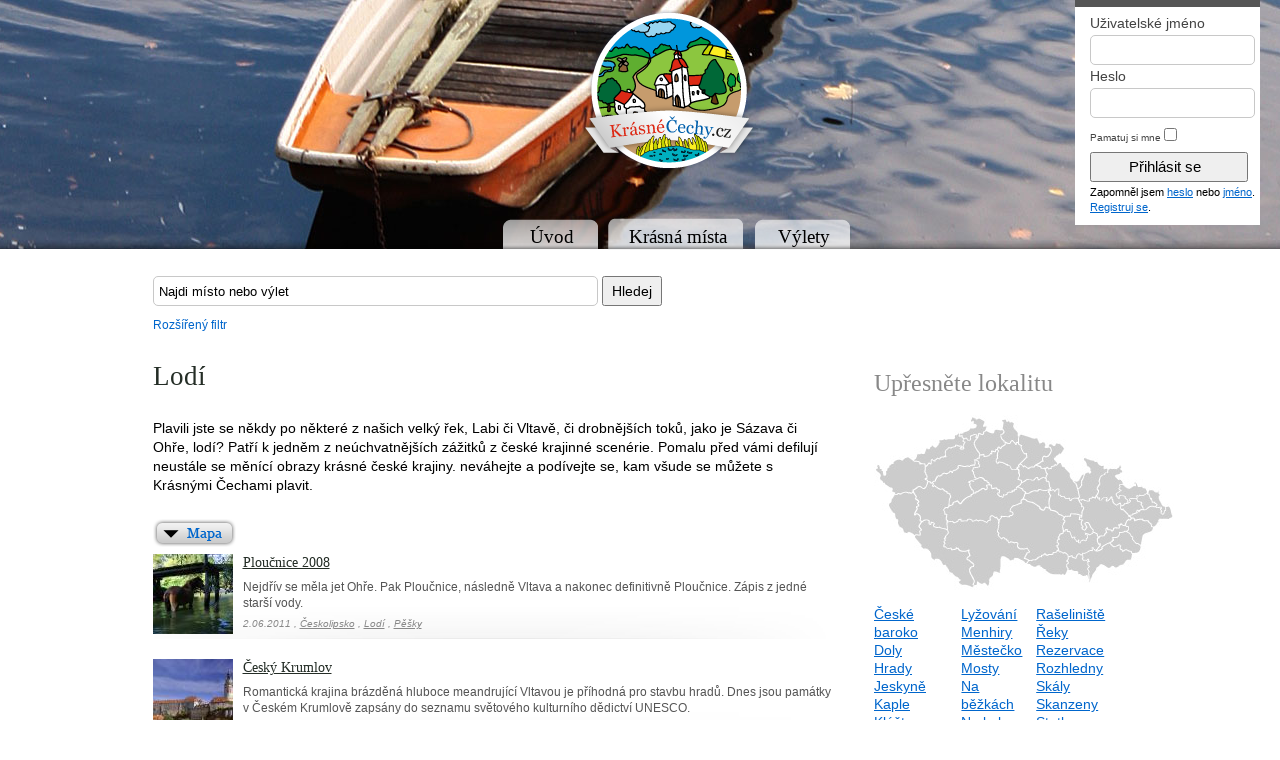

--- FILE ---
content_type: text/html
request_url: https://krasnecechy.cz/krasna-mista/lodi
body_size: 12439
content:

<!DOCTYPE html PUBLIC "-//W3C//DTD XHTML 1.0 Transitional//EN" "http://www.w3.org/TR/xhtml1/DTD/xhtml1-transitional.dtd">
<html xmlns="http://www.w3.org/1999/xhtml" xml:lang="cs-cz" lang="cs-cz" dir="ltr" >
<head>
    <base href="https://krasnecechy.cz/krasna-mista/lodi" />
  <meta http-equiv="content-type" content="text/html; charset=utf-8" />
  <meta name="robots" content="index, follow" />
  <meta name="keywords" content="tipy, výlety, s dětmi, místa, čechy, morava, slezsko, na kole, cyklo" />
  <meta name="title" content="Lodí - Krásné Čechy" />
  <meta name="description" content="Plavili jste se někdy po některé z našich velký řek, Labi či Vltavě, či drobnějších toků, jako je Sázava či Ohře, lodí? Patří k jedněm z neúchvatnějších zážitků z české krajinné scenérie. Pomalu před vámi defilují neustále se měnící obrazy krásné české krajiny. neváhejte a podívejte se, kam všude se můžete s Krásnými Čechami plavit." />
  <meta name="generator" content="Joomla! 1.5 - Open Source Content Management" />
  <title>Lodí - Krásné Čechy</title>
  <link href="/templates/kc/favicon.ico" rel="shortcut icon" type="image/x-icon" />
  <link rel="stylesheet" href="https://ajax.googleapis.com/ajax/libs/jqueryui/1.8.16/themes/ui-lightness/jquery-ui.css" type="text/css" />
  <script type="text/javascript" src="/media/system/js/mootools.js"></script>
  <script type="text/javascript" src="/plugins/content/avreloaded/silverlight.js"></script>
  <script type="text/javascript" src="/plugins/content/avreloaded/wmvplayer.js"></script>
  <script type="text/javascript" src="/plugins/content/avreloaded/swfobject.js"></script>
  <script type="text/javascript" src="/plugins/content/avreloaded/avreloaded.js"></script>
  <script type="text/javascript" src="https://ajax.googleapis.com/ajax/libs/jquery/1.5.2/jquery.min.js"></script>
  <script type="text/javascript" src="http://www.krasnecechy.cz/plugins/system/scjquery/noconflict.js"></script>
  <script type="text/javascript" src="https://ajax.googleapis.com/ajax/libs/jqueryui/1.8.16/jquery-ui.min.js"></script>

  <meta property="og:site_name" content="KrásnéČechy.cz"/>
  <meta property="fb:admins" content="1658696610" />
  <link rel="stylesheet" href="/templates/system/css/system.css" type="text/css" />
  <link rel="stylesheet" href="/templates/system/css/general.css" type="text/css" />
  <link rel="stylesheet" href="/templates/kc/css/template.css" type="text/css" />
  <link rel="stylesheet" href="/templates/kc/css/nivo-slider.css" type="text/css" />
  <!--[if lte IE 6]>
		<link href="/templates/kc/css/ieonly.css" rel="stylesheet" type="text/css" />
	<![endif]-->
  <script type="text/javascript" src="/includes/js/mapovefunkce.js"></script>
  <script type="text/javascript" src="/templates/kc/scripts/jquery.nivo.slider.pack.js"></script>
  <script type="text/javascript" src="https://apis.google.com/js/plusone.js">{lang: 'cs'}</script>
  <script type="text/javascript" src="/includes/js/jquery.ui.autocomplete.html.js"></script>
    
 <!-- <script type="text/javascript" src="http://krasnecechy.cz/templates/kc/javascript/snowstorm.js"></script> --!>

<!-- GA script --> 
<script type="text/javascript">
function recordOutboundLink(link, category, action) {
  try {
    var pageTracker=_gat._getTracker("UA-8973473-1");
    pageTracker._trackEvent(category, action);
    setTimeout('document.location = "' + link.href + '"', 100)
  }catch(err){}
}
</script> 
<!-- /GA script --> 
	
</head>
<body  class=" jazykcs tagpage">

<!--[if IE 6]>
Nainstalujte si prosím novější verzi prohlížeče - třeba svižný <a href="http://www.google.com/chrome?hl=cs">Chrome</a>. 
<![endif]-->

<!-- Cela stranka -->
  <div id="stranka"><div id="stranka-inner">
 
  <!-- 1. Hlavicka -->
    <div id="hlavicka" style="background:#fff url('/media/sprv/fotky/tagy/krasne-cechy-na-lodi.jpg') no-repeat 50% 0;"><div id="hlavicka-inner">
      <a id="logo"
        rel="home"
       href="/"
      title="Na vstupní stránku"><img
        alt="Krásné Čechy" 
        src="/templates/kc/images/logo-krasnecechy.png"
     border="0" /><span 
      class="dn"> &mdash; </span><span 
         class="dn" id="hlavicka-text"><span class="nazev1">Krásné</span> <span class="nazev2">Čechy</span><span class="nazev3">.cz</span><span 
      class="dn"> &mdash; </span><span class="podnadpis"><strong>Výlety a krásná místa z Čech a Moravy</strong></span><span 
      class="dn"> &mdash; </span><span 
      class="weburl">krasnecechy.cz</span></span></a>     
      <div class="cb"></div>
    </div></div>
  <!-- /1. /Hlavicka -->

  <!-- 2. Telo -->
    <div id="telo"><div id="telo-inner">
    

    <!-- 2.1. Obsah -->
      <div id="obsah"><div id="obsah-inner">

    
<!-- Vyhledávání -->
<div class="modul" id="vyhledavani"><div id="vyhledavani-inner"><form id="fvyhledavani" name="fvyhledavani" method="get" action="http://www.krasnecechy.cz/vyhledavani"> <input id="hledej" class="inputbox" size="53" maxlength="53" value="Najdi místo nebo výlet" onblur="if(this.value=='') this.value='Najdi místo nebo výlet';" onfocus="if(this.value=='Najdi místo nebo výlet') this.value='';" name="searchword" type="text" /> <input value="Hledej" class="tlacitko odeslat" type="submit" /> </form></div></div><!-- /#vyhledavani-inner /#vyhledavani -->
<!-- /Vyhledávání -->


<!-- filtr -->
<div class="modul" id="filtr"><div id="filtr-inner"><script type="text/javascript">
  var f_view =   "tags";

var f_location = 0;
var f_tags = 0;
var f_locationtags = 0;

  f_tags =   88;

var f_table_id = "0";
var f_url;

function filtrovat() {
  if(jQuery("#f_mista").is(':checked') && !jQuery("#f_vylety").is(':checked')) {
    f_table_id = 2;
  } else if (!jQuery("#f_mista").is(':checked') && jQuery("#f_vylety").is(':checked')) {
    f_table_id = 3;
  } else {
    f_table_id = 0;
  }
  //alert(f_table_id);
  f_location = jQuery("#f_location").val();
  f_tags = jQuery("#f_tags").val();
  
  if (f_location != 0 && f_tags != 0){  //locationtags itemid 13
    if(f_table_id == 0) { 
      f_url = "index.php?option=com_spravcovsky_formular&view=locationtags&table_id=0&Itemid=13&idt="+f_tags+"&idl="+f_location;
    } else { //itemid = 2,3
      f_url = "index.php?option=com_spravcovsky_formular&view=locationtags&table_id="+f_table_id+"&Itemid="+f_table_id+"&idt="+f_tags+"&idl="+f_location;
    }
  } else if (f_location != 0 && f_tags == 0){  //location   9
    if(f_table_id == 0) { 
      f_url = "index.php?option=com_spravcovsky_formular&view=location&table_id=0&id="+f_location+"&Itemid=9";
    } else { //itemid = 2,3
      f_url = "index.php?option=com_spravcovsky_formular&view=location&table_id="+f_table_id+"&id="+f_location+"&Itemid="+f_table_id;
    }
  } else if (f_location == 0 && f_tags != 0){  //tags 11
    if(f_table_id == 0) { 
      f_url = "index.php?option=com_spravcovsky_formular&view=tags&table_id=0&id="+f_tags+"&Itemid=11";
    } else { //itemid = 2,3
      f_url = "index.php?option=com_spravcovsky_formular&view=tags&table_id="+f_table_id+"&id="+f_tags+"&Itemid="+f_table_id;
    }
  } else {
    if(f_table_id == 0) { 
      f_url = "krasna-mista-a-vylety";
    } else { //itemid = 2,3
      f_url = "index.php?option=com_spravcovsky_formular&view=list&table_id="+f_table_id+"&Itemid="+f_table_id;
    }
  }
      window.location.href = "http://krasnecechy.cz/"+f_url;
  }

</script>
<div><a class="rozsireny-filtr" onclick="jQuery('.filtr').slideToggle();">Rozšířený filtr</a></div>
<div class="filtr dn">
  <label for="mistovylet">Vyber</label>
  <input type="checkbox" value="1" id="f_mista" checked="checked"> <label for="f_mista">Místa</label>
  <input type="checkbox" value="1" id="f_vylety" checked="checked"> <label for="f_vylety">Výlety</label>
  <br />
  <label for="vlokalite">v lokalitě</label>
  <select id="f_location" name="vlokalite">
    <option value="0">-- Celá ČR --</option>
          <option  value="33">Beskydy - Valašsko</option>
          <option  value="28">Brno a okolí</option>
          <option  value="10">České Středohoří a Žatecko</option>
          <option  value="12">České Švýcarsko</option>
          <option  value="13">Českolipsko</option>
          <option  value="23">Českomoravské pomezí</option>
          <option  value="7">Český les</option>
          <option  value="15">Český ráj</option>
          <option  value="21">Chrudimsko - Hlinecko</option>
          <option  value="18">Hradecko</option>
          <option  value="39">Jeseníky - západ</option>
          <option  value="40">Jesníky - východ</option>
          <option  value="14">Jizerské hory</option>
          <option  value="5">Jižní Čechy</option>
          <option  value="17">Kladské pomezí</option>
          <option  value="22">Králický Sněžník</option>
          <option  value="16">Krkonoše a Podkrkonoší</option>
          <option  value="30">Kroměřížsko</option>
          <option  value="11">Krušné hory a Podkrušnohoří</option>
          <option  value="29">Moravský kras a okolí</option>
          <option  value="37">Opavské Slezsko</option>
          <option  value="19">Orlické hory a Podorlicko</option>
          <option  value="35">Ostravsko</option>
          <option  value="26">Pálava a Lednicko-Valtický areál</option>
          <option  value="20">Pardubicko</option>
          <option  value="8">Plzeňsko</option>
          <option  value="36">Poodří - Moravské Kravařsko</option>
          <option  value="1">Praha</option>
          <option  value="27">Slovácko</option>
          <option  value="3">Střední Čechy - jih</option>
          <option  value="4">Střední Čechy - severovýchod - Polabí</option>
          <option  value="2">Střední Čechy - západ</option>
          <option  value="38">Střední Morava</option>
          <option  value="6">Šumava</option>
          <option  value="34">Těšínské Slezsko</option>
          <option  value="32">Valašsko</option>
          <option  value="24">Vysočina</option>
          <option  value="9">Západočeské lázně</option>
          <option  value="31">Zlínsko a Luhačovicko</option>
          <option  value="25">Znojemsko a Podyjí</option>
      </select>   <br />
  
  <label for="vkategorii">v kategorii</label>
  <select id="f_tags" name="vkategorii">
    <option value="0">-- všechny kategorie --</option>
          <option  value="100">České baroko</option>
          <option  value="111">Doly</option>
          <option  value="96">Hradiště</option>
          <option  value="99">Hrady</option>
          <option  value="113">Jeskyně</option>
          <option  value="114">Kaple</option>
          <option  value="115">Kláštery</option>
          <option  value="112">Komíny</option>
          <option  value="116">Kopce</option>
          <option  value="117">Kostely</option>
          <option  value="13">Koupání</option>
          <option  value="118">Křížky</option>
          <option  value="119">Křížové cesty</option>
          <option  value="94">Lázně</option>
          <option  value="103">Lidová architektura</option>
          <option selected="selected" value="88">Lodí</option>
          <option  value="120">Louky</option>
          <option  value="11">Lyžování</option>
          <option  value="134">Menhiry</option>
          <option  value="104">Městečko</option>
          <option  value="109">Mosty</option>
          <option  value="87">Na běžkách</option>
          <option  value="89">Na kole</option>
          <option  value="105">Náměstí</option>
          <option  value="121">Naučné stezky</option>
          <option  value="106">Osady</option>
          <option  value="125">Parky</option>
          <option  value="93">Penziony</option>
          <option  value="90">Pěšky</option>
          <option  value="126">Poutní místa</option>
          <option  value="136">Rašeliniště</option>
          <option  value="127">Řeky</option>
          <option  value="128">Rezervace</option>
          <option  value="129">Rozhledny</option>
          <option  value="130">Skály</option>
          <option  value="102">Skanzeny</option>
          <option  value="101">Statky</option>
          <option  value="132">Stromy</option>
          <option  value="124">Technické památky</option>
          <option  value="97">Tvrze</option>
          <option  value="92">Ubytovny</option>
          <option  value="107">Vesnice</option>
          <option  value="131">Vojenské</option>
          <option  value="135">Vyhlídky</option>
          <option  value="98">Zámky</option>
          <option  value="133">Židovské památky</option>
      </select>  <br />
  <input type="submit" value="filtruj" onclick="filtrovat();" class="tlacitko odeslat">

</div></div></div><!-- /#filtr-inner /#filtr -->
<!-- /filtr -->

   
    
   
      <div class="sloupce sl2">
     <div class="sloupec sl1"> 
      
<div>
<h1>Lodí</h1>
<p>Plavili jste se někdy po některé z našich velký řek, Labi či Vltavě, či drobnějších toků, jako je Sázava či Ohře, lodí? Patří k jedněm z neúchvatnějších zážitků z české krajinné scenérie. Pomalu před vámi defilují neustále se měnící obrazy krásné české krajiny. neváhejte a podívejte se, kam všude se můžete s Krásnými Čechami plavit.</p>
</div>




<div class="tlacitkomapa"><a id="tlacitkomapa-odkaz" onclick="toggle_map();"><span class="dn">Mapa</span></a></div>
<script type="text/javascript"> 

jQuery(document).ready(function() {
  load_map();
});

var map_open = 0;

function toggle_map() {
  jQuery('.kontejner-mapa').slideToggle();
  jQuery('#tlacitkomapa-odkaz').toggleClass('aktivni');
  if(map_open == 0) {
    setTimeout(initialize_spec_map, 500);
    map_open = 1;
  }
}
 
function initialize_spec_map() {
  map_before_initialize();
  var myLatlng = new google.maps.LatLng(49.869857,15.485229);
    var myOptions = {
      zoom: 7,
      center: myLatlng,
      mapTypeControlOptions: {
  		  mapTypeIds: ['planstudio', google.maps.MapTypeId.ROADMAP, google.maps.MapTypeId.SATELLITE, google.maps.MapTypeId.HYBRID, google.maps.MapTypeId.TERRAIN]  
  		  //style: google.maps.MapTypeControlStyle.DROPDOWN_MENU
		  },
      mapTypeId: google.maps.MapTypeId.ROADMAP		  		
    }
    map = new google.maps.Map(document.getElementById("map"), myOptions); 
    map_after_initialize();  
    load_mista_spec('mista-tag', 88);
}
</script> 

<div class="kontejner-mapa" name="map" style="width: 680px; display: none;">   
  <div class="map-control">
    <div><input type="checkbox" checked="checked" id="0layer" class="map-layer-control" />&nbsp;<label for="0layer">Turistické značky</label></div>
    <div><input type="checkbox" checked="checked" id="1layer" class="map-layer-control" />&nbsp;<label for="1layer">Cyklotrasy</label></div>
  </div>
  <div class="map-logo"><a href="http://www.planstudio.cz/"><img src="/templates/kc/images/plan-studio.png" alt="" /></a></div>
  <div id="map" style="height: 400px; width: 680px;"></div>
</div>








<div class="vypis-polozek"> 





<div class="polozka licha filtrovat">
     
     
  <a class="ilobr" href="/vylety/ploucnice-2008" 
  title="Tip na výlet - 
    Ploučnice 2008">  
         
    <img src="/media/galerie/ploucnice-2008/small/3961549493_30ee0a88da_b.jpg" alt="
    " width="80" height="80" />  
    </a>
                    	      
  <!-- Item edit link -->   	               
 	        
  <h3 class="nadpis">
        <a class="ilobr" href="/vylety/ploucnice-2008" 
    title="Tip na výlet - Ploučnice 2008">
        
      Ploučnice 2008      </a>
    </h3>  
  <div class="intro-text">  
    <p>Nejdřív se měla jet Ohře. Pak Ploučnice, následně Vltava a nakonec definitivně Ploučnice. Zápis z jedné starší vody.</p> 
  </div>  <p class="datum">
     2.06.2011        , <a href="/vylety/ceskolipsko">Českolipsko</a>
            , <a href="/krasna-mista/lodi">Lodí</a>
                , <a href="/krasna-mista/pesky">Pěšky</a>
          </p>  
  			  
  <div class="cistic">
  </div>  
</div>

<div class="polozka licha filtrovat">
     
     
  <a class="ilobr" href="/krasna-mista/jizni-cechy/cesky-krumlov" 
  title="Tip na výlet - 
    Český Krumlov">  
         
    <img src="/media/galerie/esky-krumlov/small/cesky-krumlov.jpg" alt="
    " width="80" height="80" />  
    </a>
                    	      
  <!-- Item edit link -->   	               
 	        
  <h3 class="nadpis">
        <a class="ilobr" href="/krasna-mista/jizni-cechy/cesky-krumlov" 
    title="Tip na výlet - Český Krumlov">
        
      Český Krumlov      </a>
    </h3>  
  <div class="intro-text">  
    <p>Romantická krajina brázděná hluboce meandrující Vltavou je příhodná pro stavbu hradů. Dnes jsou památky v Českém Krumlově zapsány do seznamu světového kulturního dědictví UNESCO.</p> 
  </div>  <p class="datum">
    29.06.2009        , <a href="/krasna-mista/jizni-cechy">Jižní Čechy</a>
            , <a href="/krasna-mista/na-kole">Na kole</a>
                , <a href="/krasna-mista/lodi">Lodí</a>
          </p>  
  			  
  <div class="cistic">
  </div>  
</div> 
</div>

<div class="social">
<a href="/rss.php?type=tags&id=88"><img src="/images/rss.jpg" title="Sleduj místa v téhle kategorii pomocí RSS"></a>
</div>

                            
    </div>
    
    <div class="sloupec sl2">   
      
<!-- Mapa lokalit - tag -->
<div class="modul" id="mapa-lokalit-tag"><div id="mapa-lokalit-tag-inner"><script type="text/javascript"> 
function hovruj(kde){ var co="mapicka"; document.getElementById(co).src="/images/mapy/mapka"+kde+".png"; }
function schovej(){ var co="mapicka";   document.getElementById(co).src="/images/mapy/mapka.png"; }

function hovruj_mala(kde){ var co="mapicka"; document.getElementById(co).src="/images/mapy/lokality/mapka-300-"+kde+".png"; }
function schovej_mala(){ var co="mapicka";   document.getElementById(co).src="/images/mapy/lokality/mapka-300.jpg"; }
</script>
  <h2>Upřesněte lokalitu</h2>    <div class="mapka"> 



  
  <![if !lte IE 6]> 
  <img id="mapicka-podklad" src="/images/mapy/lokality/mapka-300.jpg" width="300" usemap="#mapka" border="0" style="position:relative;" alt="podklad" />  
  <img id="mapicka" src="/images/mapy/lokality/mapka-300.jpg" width="300" style="position:absolute;top:0px;left:0px;" alt="mapka" usemap="#mapka" >                                     
  <![endif]>
  <map name="mapka" id="mapka"> 
                      <area title="Beskydy - Valašsko" href="/beskydy-valassko/lodi" title="Beskydy - Valašsko" shape="poly" coords="282, 109, 287, 104, 298, 104, 297, 95, 289, 97, 282, 90, 272, 94, 258, 102, 270, 107, 279, 115, 282, 112" onmouseover="hovruj_mala('33');" onmouseout="schovej_mala();" ?></a>
                              <area title="Brno a okolí" href="/brno-a-okoli/lodi" title="Brno a okolí" shape="poly" coords="202, 142, 196, 141, 186, 134, 185, 127, 190, 115, 197, 116, 203, 125, 209, 126, 220, 114, 224, 121, 225, 131, 223, 134, 218, 133, 211, 138" onmouseover="hovruj_mala('28');" onmouseout="schovej_mala();" ?></a>
                              <area title="České Středohoří a Žatecko" href="/ceske-stredohori-a-zatecko/lodi" title="České Středohoří a Žatecko" shape="poly" coords="73, 40, 75, 34, 86, 29, 87, 33, 92, 25, 105, 17, 102, 27, 107, 41, 102, 48, 97, 52, 88, 51, 79, 57, 70, 59, 64, 60, 57, 68, 54, 67, 53, 58, 52, 50, 61, 44" onmouseover="hovruj_mala('10');" onmouseout="schovej_mala();" ?></a>
                              <area title="České Švýcarsko" href="/ceske-svycarsko/lodi" title="České Švýcarsko" shape="poly" coords="109, 10, 109, 6, 105, 2, 99, 2, 97, 5, 100, 8, 98, 12, 89, 17, 92, 24, 103, 19, 109, 16" onmouseover="hovruj_mala('12');" onmouseout="schovej_mala();" ?></a>
                              <area title="Českolipsko" href="/ceskolipsko/lodi" title="Českolipsko" shape="poly" coords="119, 20, 120, 15, 127, 16, 127, 21, 132, 27, 125, 31, 109, 40, 104, 28, 107, 18, 111, 15" onmouseover="hovruj_mala('13');" onmouseout="schovej_mala();" ?></a>
                              <area title="Českomoravské pomezí" href="/ceskomoravske-pomezi/lodi" title="Českomoravské pomezí" shape="poly" coords="199, 99, 193, 101, 188, 99, 177, 92, 177, 75, 187, 75, 189, 83, 205, 84, 209, 93, 207, 99" onmouseover="hovruj_mala('23');" onmouseout="schovej_mala();" ?></a>
                              <area title="Český les" href="/cesky-les/lodi" title="Český les" shape="poly" coords="35, 116, 40, 119, 47, 113, 48, 108, 46, 102, 42, 99, 44, 92, 43, 83, 40, 76, 34, 77, 26, 77, 21, 79, 18, 85, 14, 88, 18, 94, 22, 102, 25, 107, 29, 115" onmouseover="hovruj_mala('7');" onmouseout="schovej_mala();" ?></a>
                              <area title="Český ráj" href="/cesky-raj/lodi" title="Český ráj" shape="poly" coords="148, 34, 153, 40, 149, 45, 143, 54, 127, 47, 123, 33, 133, 28, 141, 27" onmouseover="hovruj_mala('15');" onmouseout="schovej_mala();" ?></a>
                              <area title="Chrudimsko - Hlinecko" href="/chrudimsko-hlinecko/lodi" title="Chrudimsko - Hlinecko" shape="poly" coords="157, 77, 167, 77, 177, 76, 175, 91, 172, 95, 163, 90, 154, 85, 151, 80, 151, 74" onmouseover="hovruj_mala('21');" onmouseout="schovej_mala();" ?></a>
                              <area title="Hradecko" href="/hradecko/lodi" title="Hradecko" shape="poly" coords="164, 64, 173, 63, 173, 52, 164, 49, 160, 52, 151, 52, 147, 51, 146, 58, 147, 65, 149, 67, 154, 63" onmouseover="hovruj_mala('18');" onmouseout="schovej_mala();" ?></a>
                              <area title="Jeseníky - západ" href="/jeseniky-zapad/lodi" title="Jeseníky - západ" shape="poly" coords="219, 82, 226, 73, 225, 62, 234, 56, 212, 42, 211, 46, 216, 56, 210, 59, 211, 66, 204, 73, 206, 84" onmouseover="hovruj_mala('39');" onmouseout="schovej_mala();" ?></a>
                              <area title="Jesníky - východ" href="/jeseniky-vychod/lodi" title="Jesníky - východ" shape="poly" coords="243, 54, 248, 54, 242, 63, 249, 71, 244, 79, 253, 88, 246, 93, 238, 83, 221, 79, 225, 74, 225, 61, 232, 56" onmouseover="hovruj_mala('40');" onmouseout="schovej_mala();" ?></a>
                              <area title="Jizerské hory" href="/jizerske-hory/lodi" title="Jizerské hory" shape="poly" coords="131, 12, 129, 6, 137, 6, 142, 9, 140, 13, 146, 18, 146, 23, 142, 29, 136, 27, 131, 26, 128, 22" onmouseover="hovruj_mala('14');" onmouseout="schovej_mala();" ?></a>
                              <area title="Jižní Čechy" href="/jizni-cechy/lodi" title="Jižní Čechy" shape="poly" coords="130, 141, 139, 144, 152, 147, 154, 139, 155, 135, 146, 135, 145, 127, 137, 127, 128, 122, 126, 114, 126, 104, 120, 99, 110, 107, 89, 104, 78, 105, 74, 114, 72, 128, 76, 132, 94, 137, 98, 148, 97, 158, 102, 170, 109, 169, 115, 170, 116, 163, 123, 154" onmouseover="hovruj_mala('5');" onmouseout="schovej_mala();" ?></a>
                              <area title="Kladské pomezí" href="/kladske-pomezi/lodi" title="Kladské pomezí" shape="poly" coords="180, 50, 174, 53, 164, 50, 174, 40, 175, 31, 184, 29, 190, 33, 185, 39, 182, 43" onmouseover="hovruj_mala('17');" onmouseout="schovej_mala();" ?></a>
                              <area title="Králický Sněžník" href="/kralicky-sneznik/lodi" title="Králický Sněžník" shape="poly" coords="208, 70, 211, 60, 205, 63, 200, 65, 203, 73" onmouseover="hovruj_mala('22');" onmouseout="schovej_mala();" ?></a>
                              <area title="Krkonoše a Podkrkonoší" href="/krkonose-a-podkrkonosi/lodi" title="Krkonoše a Podkrkonoší" shape="poly" coords="174, 40, 170, 44, 164, 49, 156, 54, 147, 51, 152, 40, 144, 28, 145, 20, 159, 22, 168, 27, 172, 34" onmouseover="hovruj_mala('16');" onmouseout="schovej_mala();" ?></a>
                              <area title="Kroměřížsko" href="/kromerizsko/lodi" title="Kroměřížsko" shape="poly" coords="238, 115, 245, 111, 254, 112, 252, 117, 246, 118, 242, 123, 238, 123, 237, 128, 225, 132, 225, 122, 230, 118" onmouseover="hovruj_mala('30');" onmouseout="schovej_mala();" ?></a>
                              <area title="Krušné hory a Podkrušnohoří" href="/krusne-hory-a-pokrusnohori/lodi" title="Krušné hory a Podkrušnohoří" shape="poly" coords="65, 30, 69, 25, 83, 22, 88, 18, 93, 25, 87, 33, 85, 30, 76, 33, 73, 39, 58, 47, 51, 51, 43, 45, 45, 39, 51, 37, 58, 34" onmouseover="hovruj_mala('11');" onmouseout="schovej_mala();" ?></a>
                              <area title="Moravský kras a okolí" href="/moravsky-kras-a-okoli/lodi" title="Moravský kras a okolí" shape="poly" coords="200, 125, 196, 117, 190, 115, 193, 101, 207, 96, 207, 105, 209, 114, 212, 108, 216, 110, 221, 117, 214, 119, 209, 127" onmouseover="hovruj_mala('29');" onmouseout="schovej_mala();" ?></a>
                              <area title="Opavské Slezsko" href="/opavske-slezsko/lodi" title="Opavské Slezsko" shape="poly" coords="253, 87, 248, 81, 243, 79, 247, 71, 253, 74, 261, 71, 269, 73, 273, 75, 272, 79, 266, 78, 260, 84" onmouseover="hovruj_mala('37');" onmouseout="schovej_mala();" ?></a>
                              <area title="Orlické hory a Podorlicko" href="/orlicke-hory-a-podorlicko/lodi" title="Orlické hory a Podorlicko" shape="poly" coords="197, 63, 203, 74, 205, 85, 196, 85, 188, 82, 185, 75, 180, 76, 173, 66, 172, 52, 181, 50, 185, 49" onmouseover="hovruj_mala('19');" onmouseout="schovej_mala();" ?></a>
                              <area title="Ostravsko" href="/ostravsko/lodi" title="Ostravsko" shape="poly" coords="275, 81, 281, 89, 274, 93, 268, 95, 268, 91, 261, 82, 266, 78" onmouseover="hovruj_mala('35');" onmouseout="schovej_mala();" ?></a>
                              <area title="Pálava a Lednicko-Valtický areál" href="/palava-a-lednicko-valticky-areal/lodi" title="Pálava a Lednicko-Valtický areál" shape="poly" coords="206, 160, 213, 161, 214, 148, 207, 141, 197, 141, 194, 156" onmouseover="hovruj_mala('26');" onmouseout="schovej_mala();" ?></a>
                              <area title="Pardubicko" href="/pardubicko/lodi" title="Pardubicko" shape="poly" coords="174, 68, 178, 76, 164, 77, 153, 75, 148, 71, 151, 68, 160, 63, 168, 64" onmouseover="hovruj_mala('20');" onmouseout="schovej_mala();" ?></a>
                              <area title="Plzeňsko" href="/plzensko/lodi" title="Plzeňsko" shape="poly" coords="67, 74, 75, 78, 74, 90, 72, 94, 73, 99, 75, 106, 74, 114, 65, 113, 63, 110, 61, 106, 57, 107, 49, 105, 44, 99, 45, 88, 43, 77, 45, 72, 49, 74, 53, 67, 58, 65, 61, 70" onmouseover="hovruj_mala('8');" onmouseout="schovej_mala();" ?></a>
                              <area title="Poodří - Moravské Kravařsko" href="/poodri-moravsko-kravarsko/lodi" title="Poodří - Moravské Kravařsko" shape="poly" coords="252, 89, 257, 84, 262, 83, 267, 90, 266, 96, 258, 101, 250, 96, 247, 93" onmouseover="hovruj_mala('36');" onmouseout="schovej_mala();" ?></a>
                              <area title="Praha" href="/praha/lodi" title="Praha" shape="poly" coords="115, 70, 113, 73, 109, 73, 103, 78, 98, 73, 95, 70, 102, 62, 107, 61" onmouseover="hovruj_mala('1');" onmouseout="schovej_mala();" ?></a>
                              <area title="Slovácko" href="/slovacko/lodi" title="Slovácko" shape="poly" coords="232, 152, 243, 152, 260, 140, 254, 135, 248, 135, 246, 130, 238, 129, 225, 132, 218, 133, 207, 140, 214, 147, 213, 163, 220, 157, 226, 152" onmouseover="hovruj_mala('27');" onmouseout="schovej_mala();" ?></a>
                              <area title="Střední Čechy - jih" href="/stredni-cechy-jih/lodi" title="Střední Čechy - jih" shape="poly" coords="100, 106, 112, 107, 118, 99, 125, 104, 128, 101, 138, 103, 138, 95, 145, 89, 150, 83, 150, 76, 148, 72, 130, 78, 126, 74, 125, 70, 115, 73, 107, 74, 102, 78, 96, 81, 90, 90, 85, 82, 75, 92, 75, 104, 82, 106, 87, 103" onmouseover="hovruj_mala('3');" onmouseout="schovej_mala();" ?></a>
                              <area title="Střední Čechy - severovýchod - Polabí" href="/stredni-cechy-severovychod-polabi/lodi" title="Střední Čechy - severovýchod - Polabí" shape="poly" coords="132, 50, 143, 54, 146, 59, 144, 63, 149, 66, 144, 73, 137, 76, 127, 80, 123, 73, 115, 71, 110, 61, 102, 61, 101, 55, 104, 45, 109, 41, 116, 38, 122, 33, 125, 38, 124, 47" onmouseover="hovruj_mala('4');" onmouseout="schovej_mala();" ?></a>
                              <area title="Střední Čechy - západ" href="/stredni-cechy-zapad/lodi" title="Střední Čechy - západ" shape="poly" coords="78, 57, 86, 51, 97, 50, 102, 46, 104, 51, 99, 54, 100, 60, 101, 64, 95, 68, 98, 75, 101, 78, 94, 81, 88, 89, 83, 85, 78, 91, 74, 93, 76, 79, 67, 74, 59, 66, 64, 60, 71, 59" onmouseover="hovruj_mala('2');" onmouseout="schovej_mala();" ?></a>
                              <area title="Střední Morava" href="/stredni-morava/lodi" title="Střední Morava" shape="poly" coords="241, 89, 257, 101, 251, 109, 246, 110, 234, 113, 229, 120, 224, 120, 221, 115, 212, 109, 211, 114, 207, 100, 208, 91, 205, 83, 216, 83, 222, 80, 230, 83, 236, 83" onmouseover="hovruj_mala('38');" onmouseout="schovej_mala();" ?></a>
                              <area title="Šumava" href="/sumava/lodi" title="Šumava" shape="poly" coords="96, 158, 97, 151, 95, 146, 95, 138, 87, 135, 79, 133, 72, 131, 70, 124, 73, 112, 67, 114, 63, 107, 53, 107, 49, 105, 50, 112, 41, 117, 39, 121, 46, 126, 50, 132, 56, 137, 57, 142, 65, 144, 87, 164, 84, 168, 94, 170, 101, 169" onmouseover="hovruj_mala('6');" onmouseout="schovej_mala();" ?></a>
                              <area title="Těšínské Slezsko" href="/tesinske-slezsko/lodi" title="Těšínské Slezsko" shape="poly" coords="286, 89, 285, 79, 274, 74, 272, 78, 278, 87, 280, 92, 289, 97, 295, 92" onmouseover="hovruj_mala('34');" onmouseout="schovej_mala();" ?></a>
                              <area title="Valašsko" href="/valassko/lodi" title="Valašsko" shape="poly" coords="270, 120, 279, 114, 274, 107, 265, 104, 257, 101, 252, 109, 255, 114, 265, 131, 262, 137, 271, 126" onmouseover="hovruj_mala('32');" onmouseout="schovej_mala();" ?></a>
                              <area title="Vysočina" href="/vysocina/lodi" title="Vysočina" shape="poly" coords="183, 128, 189, 118, 191, 101, 176, 92, 171, 94, 151, 84, 141, 93, 138, 101, 127, 101, 125, 111, 130, 123, 137, 126, 145, 127, 148, 135, 154, 134, 152, 147, 163, 141, 171, 138, 178, 140, 185, 133" onmouseover="hovruj_mala('24');" onmouseout="schovej_mala();" ?></a>
                              <area title="Západočeské lázně" href="/zapadoceske-lazne/lodi" title="Západočeské lázně" shape="poly" coords="16, 51, 25, 43, 31, 43, 38, 44, 47, 47, 51, 52, 51, 61, 53, 69, 50, 74, 45, 71, 38, 75, 29, 76, 21, 81, 19, 73, 8, 64, 5, 54, 12, 60" onmouseover="hovruj_mala('9');" onmouseout="schovej_mala();" ?></a>
                              <area title="Zlínsko a Luhačovicko" href="/zlinsko-a-luhacovicko/lodi" title="Zlínsko a Luhačovicko" shape="poly" coords="264, 130, 255, 115, 249, 117, 242, 122, 238, 124, 240, 129, 246, 129, 246, 135, 255, 135, 260, 142" onmouseover="hovruj_mala('31');" onmouseout="schovej_mala();" ?></a>
                              <area title="Znojemsko a Podyjí" href="/znojemsko-a-podyji/lodi" title="Znojemsko a Podyjí" shape="poly" coords="172, 155, 192, 158, 194, 140, 186, 131, 179, 139, 171, 139, 156, 146" onmouseover="hovruj_mala('25');" onmouseout="schovej_mala();" ?></a>
              </map>
                                 
</div> 
<div class="cistic"></div></div></div><!-- /#mapa-lokalit-tag-inner /#mapa-lokalit-tag -->
<!-- /Mapa lokalit - tag -->


<!-- Přehled tagů - tag -->
<div class="modul" id="prehled-tagu-tag"><div id="prehled-tagu-tag-inner"><div class="modul" id="tagy">
       
      <div class="vypis-tagu">           
<div class="sloupce sl3">
<div class="sloupec sl1">
      
                      <a class="TagName" href="/krasna-mista/ceske-baroko">        
                              České baroko                          </a>
                    <br />        
              
                      <a class="TagName" href="/krasna-mista/doly">        
                              Doly                          </a>
                    <br />        
              
                      <a class="TagName" href="/krasna-mista/hrady">        
                              Hrady                          </a>
                    <br />        
              
                      <a class="TagName" href="/krasna-mista/jeskyne">        
                              Jeskyně                          </a>
                    <br />        
              
                      <a class="TagName" href="/krasna-mista/kaple">        
                              Kaple                          </a>
                    <br />        
              
                      <a class="TagName" href="/krasna-mista/klastery">        
                              Kláštery                          </a>
                    <br />        
              
                      <a class="TagName" href="/krasna-mista/kopce">        
                              Kopce                          </a>
                    <br />        
              
                      <a class="TagName" href="/krasna-mista/kostely">        
                              Kostely                          </a>
                    <br />        
              
                      <a class="TagName" href="/krasna-mista/koupani">        
                              Koupání                          </a>
                    <br />        
              
                      <a class="TagName" href="/krasna-mista/krizove-cesty">        
                              Křížové cesty                          </a>
                    <br />        
              
                      <a class="TagName" href="/krasna-mista/lazne">        
                              Lázně                          </a>
                    <br />        
              
                      <a class="TagName" href="/krasna-mista/lidova-architektura">        
                              Lidová architektura                          </a>
                    <br />        
              
                      <a class="TagName" href="/krasna-mista/lodi">        
              <strong>                Lodí              </strong>            </a>
                    <br />        
              
                      <a class="TagName" href="/krasna-mista/louky">        
                              Louky                          </a>
                    <br />        
        </div><div class="sloupec sl2">      
                      <a class="TagName" href="/krasna-mista/lyzovani">        
                              Lyžování                          </a>
                    <br />        
              
                      <a class="TagName" href="/krasna-mista/menhiry">        
                              Menhiry                          </a>
                    <br />        
              
                      <a class="TagName" href="/krasna-mista/mestecko">        
                              Městečko                          </a>
                    <br />        
              
                      <a class="TagName" href="/krasna-mista/mosty">        
                              Mosty                          </a>
                    <br />        
              
                      <a class="TagName" href="/krasna-mista/na-bezkach">        
                              Na běžkách                          </a>
                    <br />        
              
                      <a class="TagName" href="/krasna-mista/na-kole">        
                              Na kole                          </a>
                    <br />        
              
                      <a class="TagName" href="/krasna-mista/namesti">        
                              Náměstí                          </a>
                    <br />        
              
                      <a class="TagName" href="/krasna-mista/naucne-stezky">        
                              Naučné stezky                          </a>
                    <br />        
              
                      <a class="TagName" href="/krasna-mista/osady">        
                              Osady                          </a>
                    <br />        
              
                      <a class="TagName" href="/krasna-mista/parky">        
                              Parky                          </a>
                    <br />        
              
                      <a class="TagName" href="/krasna-mista/pesky">        
                              Pěšky                          </a>
                    <br />        
              
                      <a class="TagName" href="/krasna-mista/poutni-mista">        
                              Poutní místa                          </a>
                    <br />        
        </div><div class="sloupec sl3">      
                      <a class="TagName" href="/krasna-mista/raseliniste">        
                              Rašeliniště                          </a>
                    <br />        
              
                      <a class="TagName" href="/krasna-mista/reky">        
                              Řeky                          </a>
                    <br />        
              
                      <a class="TagName" href="/krasna-mista/rezervace">        
                              Rezervace                          </a>
                    <br />        
              
                      <a class="TagName" href="/krasna-mista/rozhledny">        
                              Rozhledny                          </a>
                    <br />        
              
                      <a class="TagName" href="/krasna-mista/skaly">        
                              Skály                          </a>
                    <br />        
              
                      <a class="TagName" href="/krasna-mista/skanzeny">        
                              Skanzeny                          </a>
                    <br />        
              
                      <a class="TagName" href="/krasna-mista/statky">        
                              Statky                          </a>
                    <br />        
              
                      <a class="TagName" href="/krasna-mista/technicke-pamatky">        
                              Technické památky                          </a>
                    <br />        
              
                      <a class="TagName" href="/krasna-mista/tvrze">        
                              Tvrze                          </a>
                    <br />        
              
                      <a class="TagName" href="/krasna-mista/vesnice">        
                              Vesnice                          </a>
                    <br />        
              
                      <a class="TagName" href="/krasna-mista/vojenske">        
                              Vojenské                          </a>
                    <br />        
              
                      <a class="TagName" href="/krasna-mista/vyhlidky">        
                              Vyhlídky                          </a>
                    <br />        
              
                      <a class="TagName" href="/krasna-mista/zamky">        
                              Zámky                          </a>
                    <br />        
              
                      <a class="TagName" href="/krasna-mista/zidovske-pamatky">        
                              Židovské památky                          </a>
                    <br />        
                                                  
    </div>
    </div>
    
    </div></div></div></div><!-- /#prehled-tagu-tag-inner /#prehled-tagu-tag -->
<!-- /Přehled tagů - tag -->


<!-- Banner - tag -->
<div class="modul" id="banner-tag"><div id="banner-tag-inner"><script type="text/javascript">
var json_url = "/includes/json.php";
var basehref = "";

jQuery(document).ready(function($) {
  jQuery.ajax({
	    type: 'POST',
	    url: json_url,
	    data: {action: "bannery", Itemid: 11, view: "tags"},
      contentType: 'application/x-www-form-urlencoded',
      dataType: "json",
	    	error: function () {},
        success: function(data) {
          for(i=0; i<data.length; i++) {		            
                             if(data[i].url) {
                  jQuery("#slider").append('<a href="'+data[i].url+'" onclick="setClick('+data[i].id+');recordOutboundLink(this, \'Outbound Links\', \''+data[i].url+'\');return false;""><img src="/media/sprv/fotky/bannery/'+data[i].image+'" /></a>');
                } else {
                  jQuery("#slider").append('<img src="/media/sprv/fotky/bannery/'+data[i].image+'" />');
                }
              	         }
          	jQuery('#slider').nivoSlider({
                  effect:'fade', //Specify sets like: 'fold,fade,sliceDown'
                  slices:15,
                  animSpeed:250, //Slide transition speed
                  pauseTime:5500,
                  startSlide:0, //Set starting Slide (0 index)
                  directionNav:false, //Next & Prev
                  directionNavHide:true, //Only show on hover
                  controlNav:false, //1,2,3...
                  controlNavThumbs:false, //Use thumbnails for Control Nav
                  controlNavThumbsFromRel:false, //Use image rel for thumbs
                  controlNavThumbsSearch: '.jpg', //Replace this with...
                  controlNavThumbsReplace: '_thumb.jpg', //...this in thumb Image src
                  keyboardNav:false, //Use left & right arrows
                  pauseOnHover:false, //Stop animation while hovering
                  manualAdvance:false, //Force manual transitions
                  captionOpacity:0.8, //Universal caption opacity
                  beforeChange: function(){},
                  afterChange: function(){},
                  slideshowEnd: function(){}, //Triggers after all slides have been shown
                  lastSlide: function(){}, //Triggers when last slide is shown
                  afterLoad: function(){} //Triggers when slider has loaded
              });	         
	      	}
  	});  
  
});

function setClick(bid) {
  jQuery.ajax({
	    type: 'POST',
	    url: "http://www.krasnecechy.cz/includes/json.php",
	    data: {action: "bannery-setclick", bid: bid},
      contentType: 'application/x-www-form-urlencoded',
      dataType: "json",
	    	error: function () {},
        success: function() {}
  	});
}
</script>


<div class="oznameni-inzerce">Reklama</div>
<div class="cistic"></div>
<div id="slider" style="width:300px; height:500px;">
    
</div>

</div></div><!-- /#banner-tag-inner /#banner-tag -->
<!-- /Banner - tag -->

                             
    </div>
    
      </div>
   


<div class="cistic"></div>



           <div id="zaobsah"><div id="zaobsah-inner">
            
          </div></div>
          
        <div class="cistic">&nbsp;</div> 
      </div></div><!-- /#obsah-inner /#obsah -->
    <!-- /2.1. /Obsah -->



    <div class="cistic">&nbsp;</div> 



      
<!-- Hlavní menu -->
<div class="modul _menu" id="hlavni-menu"><div id="hlavni-menu-inner"><ul class="menu"><li class="item1"><a href="/"><span>Úvod</span></a></li><li class="item2"><a href="/krasna-mista"><span>Krásná místa</span></a></li><li class="item3"><a href="/vylety"><span>Výlety</span></a></li></ul></div></div><!-- /#hlavni-menu-inner /#hlavni-menu -->
<!-- /Hlavní menu -->


      
		  
    <div id="prihlaseni">
        
<!-- Přihlášení -->
<div class="modul" id="prihlaseni"><div id="prihlaseni-inner"><div class="modul" id="login"><div id="login-inner">

<div class="login-text"></div> 
<div class="login-form"> 

<form action="/" method="post" name="login" id="form-login" >
	

		<label for="modlgn_username">Uživatelské jméno</label><br />
		<input id="modlgn_username" type="text" name="username" class="inputbox" alt="username" size="18" />
    <br />
		<label for="modlgn_passwd">Heslo</label><br />
		<input id="modlgn_passwd" type="password" name="passwd" class="inputbox" size="18" alt="password" />
         <br />
		<p id="form-login-remember">
		<label for="modlgn_remember">Pamatuj si mne</label>
		<input id="modlgn_remember" type="checkbox" name="remember" value="yes" alt="Remember Me" />
	</p>
		<input type="submit" name="Submit" class="button2" value="Přihlásit se" />

	<span class="zapomenute">Zapomněl jsem <a href="/user/reset">heslo</a> nebo		
			<a href="/user/remind">jméno</a>.

		
			<a href="/user/registrovat-se">
				Registruj se</a>.
		</span>
	
	<input type="hidden" name="option" value="com_user" />
	<input type="hidden" name="task" value="login" />
	<input type="hidden" name="return" value="L2tyYXNuYS1taXN0YS9sb2Rp" />
	
	<input type="hidden" name="b89c644e2854aa42b9e24e4ce9c8446f" value="1" /></form>
</div> 
</div> 
<div class="cistic"></div></div></div>



<!-- K2 Login --> 
</div></div><!-- /#prihlaseni-inner /#prihlaseni -->
<!-- /Přihlášení -->


      </div>

      <div class="cistic">&nbsp;</div> 
    </div></div><!-- /#telo-inner /#telo -->
  <!-- /2. /Telo -->

  <!-- 3. Paticka -->
    <div id="paticka"><div id="paticka-inner">
      
      
      
      
       
         


    </div></div><!-- /#paricka-inner /#paricka -->
  <!-- /3. /Paticka -->
    <div id="patickove-menu"><div id="patickove-menu-inner">

         <div class="odkazy">
      <h2>Krásné Čechy</h2>
      
<!-- Patičkové menu - KrásnéČechy.cz -->
<div class="modul" id="patickove-menu-krasnecechy-cz"><div id="patickove-menu-krasnecechy-cz-inner"><ul class="menu"><li class="item18"><a href="/o-portalu"><span>O portálu</span></a></li><li class="item19"><a href="/reklama"><span>Reklama</span></a></li><li class="item22"><a href="/zpravodaj/"><span>Zpravodaj</span></a></li><li class="item31"><a href="/partneri"><span>Partneři</span></a></li><li class="item17"><a href="/kontakt"><span>Kontakt</span></a></li></ul></div></div><!-- /#patickove-menu-krasnecechy-cz-inner /#patickove-menu-krasnecechy-cz -->
<!-- /Patičkové menu - KrásnéČechy.cz -->


      </div>
      
      <div class="odkazy">
      <h2>Místa a výlety</h2>
      
<!-- Patičkové menu - výlety a místa -->
<div class="modul" id="patickove-menu-vylety-a-mista"><div id="patickove-menu-vylety-a-mista-inner"><ul class="menu"><li class="item8"><a href="/turisticka-mapa-cr"><span>Turistická mapa ČR</span></a></li><li class="item26"><a href="/turisticke-oblasti"><span>Turistické oblasti</span></a></li><li class="item27"><a href="/kategorie-mist-a-vyletu"><span>Kategorie míst a výletů</span></a></li><li class="item33"><a href="/cestovatele"><span>Cestovatelé</span></a></li><li class="item35"><a href="/koupani-v-praze"><span>Koupání v Praze</span></a></li></ul></div></div><!-- /#patickove-menu-vylety-a-mista-inner /#patickove-menu-vylety-a-mista -->
<!-- /Patičkové menu - výlety a místa -->


      </div>
      
      <div class="odkazy">
      <h2>Pro cestovatele</h2>
      
<!-- Patičkové menu - pro cestovatele -->
<div class="modul" id="patickove-menu-pro-cestovatele"><div id="patickove-menu-pro-cestovatele-inner"><ul class="menu"><li class="item15"><a href="/poznej-kde-lezi"><span>Poznej kde leží</span></a></li><li class="item30"><a href="/poznej-kde-lezi-v2"><span>Poznej kde leží v2</span></a></li><li class="item34"><a href="http://www.cycler.cz/elektrokolo"><span>Elektrokolo</span></a></li></ul></div></div><!-- /#patickove-menu-pro-cestovatele-inner /#patickove-menu-pro-cestovatele -->
<!-- /Patičkové menu - pro cestovatele -->


      </div>
                                         <div style="overflow: auto; position: absolute; height: 0pt; width: 0pt;"> <a href="https://www.hindisexxxxvideos.work/video/110936-xxxxx-xxxx-video-%e0%a4%b8%e0%a4%95%e0%a4%b8-%e0%a4%b8-%e0%a4%a4%e0%a4%b2-%e0%a4%ac%e0%a4%b9%e0%a4%a8-%e0%a4%95-%e0%a4%b9-hot-east-indian-girl-in-toilet/" title="Xxxxx Xxxx Video सेक्सी सौतेली बहन की हा hot east indian girl">Xxxxx Xxxx Video सेक्सी सौतेली बहन की हा hot east indian girl</a>  <a href="https://alxxnxxxxxsex.wiki/video/سكس-حكي-عربي-عربي-عربي/" title="سكس حكي عربي عربي عربي">سكس حكي عربي عربي عربي</a> <a href="https://www.xxxxxxxelarab.casa/video/432-فيديوهات-نيك-في-الكس-video/" title="فيديوهات نيك في الكس video">فيديوهات نيك في الكس video</a> <a href="https://xnxxxxxxarab.store/video/40-صديقة-اخته-الهايجه-جنسيا-سكس-مترجم/" title="صديقة اخته الهايجه جنسيا سكس مترجم">صديقة اخته الهايجه جنسيا سكس مترجم</a> <a href="https://sexxnxx3.com/video/547/سكس-مصري-جماعي-وبنات-سحاق/" title="سكس مصري جماعي وبنات سحاق">سكس مصري جماعي وبنات سحاق</a> <a href="https://arxnxxxxxxxxhd.qpon/video/7067-ميرا-نوري-فتاة-عراقية-مثيرة/" title="ميرا نوري فتاة عراقية مثيرة">ميرا نوري فتاة عراقية مثيرة</a>
  </div>               <div class="loga"> 
      <a href="http://www.kct.cz/" title="Náš vážený partner"><img src="/templates/kc/images/logo-kct-barevne.png" alt="Klub českých turistů" /></a> 
      <a href="http://www.horskypruvodce.cz/" title="Český spolek horských průvodců" style="margin-left: 20px;"><img src="/templates/kc/images/cshp-logo.png" alt="Český spolek horských průvodců" /></a> 
      <a href="http://www.smartmaps.cz/" title="Náš dodavatel mapových podkladů"><img src="/templates/kc/images/logo-smartmaps.png" alt="Smartmaps - český navigační software" /></a> 
      <a href="http://www.hedvabnastezka.cz/" title="Náš cestovatelský partner"><img src="/templates/kc/images/logo_hs.jpg" alt="Hedvábná Stezka - cestovatelský portál" /></a>
       
      
         </div>
   
            
            <div class="cistic"></div>
  
      </div>          <p><span class="copy">&copy;&nbsp;2026 <a href="http://www.mangoweb.cz">manGoweb, s.r.o</a></span><span class="dn"> | 
        </span><span class="sradosti">S radostí dělá <a href="http://www.mangoweb.cz/" title="manGoweb [webdesign studio]">manGoweb<span class="dn"> [webdesign studio]</span></a></span><span class="cistic"></span></p>
</div>

       


 
 
  </div></div><!-- /#stranka-inner /#stranka -->
<!-- /Cela stranka -->


<!-- GA script --> 
<script type="text/javascript">
var _gaq = _gaq || [];
_gaq.push(['_setAccount', 'UA-8973473-1']);
_gaq.push(['_trackPageview']);
(function() {
var ga = document.createElement('script'); ga.type = 'text/javascript'; ga.async = true; 

ga.src = ('https:' == document.location.protocol ? 'https://' : 'http://') + 'stats.g.doubleclick.net/dc.js';

var s = document.getElementsByTagName('script')[0]; s.parentNode.insertBefore(ga, s);
})();
</script> 
<!-- /GA script --> 




</body>
</html>


--- FILE ---
content_type: text/html
request_url: https://krasnecechy.cz/includes/json.php
body_size: -31
content:
Nepodařilo se připojit k databázi!<br />
<b>Fatal error</b>:  Cannot break/continue 1 level in <b>/data/web/virtuals/151346/virtual/www/includes/dbconn.php</b> on line <b>16</b><br />


--- FILE ---
content_type: text/css
request_url: https://krasnecechy.cz/templates/kc/css/template.css
body_size: 7319
content:
/* * * * * * * * * * * * * * * * * * * * * * * * * * * * *
 *
 *                        Seznam pou�itych barev
 *
 * * * * * * * * * * * * * * * * * * * * * * * * * * * * */
/*

// Zakladni barvy
nejsvetlejsi seda   = #aaa        (webdesign studio v h1, pipe mezi odkazy v dolnim menu)
svetle seda         = #999        (v paticce)
tmavsi seda         = #666        (odkazy v paticce, #current dolnim menu)
sedozelena          = #396        (odkazy)
olivova             = #693        (navstivene odkazy)
tmave cervena       = #c10        (hover odkazy)

// Barvy jednotlivych stranek
zelena              = #4eb148     (domu)
khaki               = #838061     (reference)
fialova             = #a35a7a     (sluzby)
blede cervena       = #d8315c     (o nas)
vinova              = #a3233d     (kontakt)

*/
/* * * * * * * * * * * * * * * * * * * * * * * * * * * * *
 *
 *                        Reset
 *
 * * * * * * * * * * * * * * * * * * * * * * * * * * * * */

html, body, h1, h2, h3, h4, h5, h6, ul, ol, li, p, dl, dt, dd, form, select, input, label, blockquote, address, table, tr, td, th, div { padding:0; margin:0; }
h1, h2, h3, h4, h5, h6, p, dl, form, blockquote, address, table { margin:.5em 0; }
ul, ol { padding:0 0 0 .5em; margin:.5em 0 .5em 1em; }
li, dd, input, select { margin:.2em 0; }
dt, label { margin:.5em 0 .3em; }

/* * * * * * * * * * * * * * * * * * * * * * * * * * * * *
 *
 *                        Obecne tagy
 *
 * * * * * * * * * * * * * * * * * * * * * * * * * * * * */

html {
  height:100%;
  color:#fff;
  background:#fff;
}

body {
	font:normal 87.5%/1.35 Arial,sans-serif;
  color:#000;
  background:#fff;
}


a, a:link { color:#06c; }
a:visited { color:#06c; }
a:active  { color:#f33; }
a:hover   { color:#f00; text-decoration:none; }

img { border:0 none; }

address { font-style:normal; display:inline; }

table  { border:none; }
tr     { }
th, td { border:none; }


h1 { margin:1em 0 1.5em 0; margin-bottom:20px!important;font:190%/1.25 'Georgia',serif;color:#242d26!important;text-decoration:none; } 

h1 a {font:100%/1.25 'Georgia',serif;color:#242d26!important;text-decoration:none; }
h1 .maly a{text-decoration:underline; }
 
h2 { margin:1.5em 0 0.7em; font:170%/1.25 'Georgia',serif; color:#888!important; }
h2.hlavni-nadpis { margin:1.8em 0 .4em; font: normal 24px/35px Arial,sans-serif; } 
h2 a { margin:0.5em 0 0.7em; font:100%/1.25 'Georgia',serif;color:#888!important;text-decoration:none; }
h2 a:hover {text-decoration:underline;}
h2.mala { margin:0em 0 0.7em; font:150%/1.25 'Georgia',serif; } 
h2.uvodka {margin-top:15px!important;}   
h2.barevna {color:#f33;} 
h2.barevna2 {color:#06c;} 
h3 { margin:1em 0 .5em 0; font:120%/1.25 'Georgia',serif;  }
h3.mala { margin: 0 0 0.3em 0; font:110%/1.25 'Georgia',serif;}
h3.uvodka {margin-top:15px!important;margin-bottom:15px;}  
h3.uvodka a{margin-top:15px!important;color:#242d26!important;}  
h4 { margin:1.3em 0 .5em; font:bold 100%/1.3 Arial,sans-serif; color:#f60; }
ol { }
ul { }
li { font:normal 14px/1.35 Arial,sans-serif; }
p  { font:normal 14px/1.4 Arial,sans-serif; }

dt { font-weight:bold; }

ol.abc { list-style:lower-alpha; }

ul.bezodr { margin-left:0; padding-left:0; list-style:none; }
ul.bezodr li { margin-left:0; padding-left:0; list-style:none; }

input.text,
select,
textarea      { padding:2px 2px 2px 5px; font:normal 12px/1.3 Arial,sans-serif; vertical-align:middle; border:1px solid #999; }
input.button  { cursor:hand; cursor:pointer; }

sup, sub { line-height:1em; }


span.tlacitko { text-decoration:underline; color:#f60; font-size:80%; cursor:hand; cursor:pointer; }
span.tlacitko:hover { color:#3aaa35; text-decoration:none; }

/* * * * * * * * * * * * * * * * * * * * * * * * * * * * *
 *
 *                        Obecne tridy
 *
 * * * * * * * * * * * * * * * * * * * * * * * * * * * * */

.db { display:block; }
.dn { display:none; }
.vh { visibility:hidden; }

.cistic,
.clr,
.article_separator { clear:both; font-size:0px!important; width:0px!important; height:0px!important; =height:1px!important; _height:1px!important; line-height:0px!important; padding:0px!important; margin:0px!important; overflow:hidden; }

span.cistic { display:block; }

.b { font-weight:bold; }

.fl { float:left; }
.fr { float:right; }
.fn { float:none!important; }

.cl { clear:left; }
.cr { clear:right; }
.cb { clear:both; }

.tal { text-align:left!important; }
.tar { text-align:right!important; }
.tac { text-align:center!important; }
.taj { text-align:justify!important; }

.prvni { margin-top:0!important; }

.mart0 { margin-top:0!important; }
.mart1 { margin-top:1em!important; }
.mart15 { margin-top:1.5em!important; }
.mart2 { margin-top:2em!important; }
.marb1 { margin-bottom:1em!important; }
.marb2 { margin-bottom:2em!important; }

.mpt0  { margin-top:0!important; padding-top:0!important; }
.mpb0 { margin-bottom:0!important; padding-bottom:0!important; }

.nw { white-space:nowrap; }
.radek { display:block; }

.oddel { display:none; }

.vlevo { float:left; margin:0 10px 10px 0!important; }
.vpravo { float:right!important; margin:0 0 10px 10px!important; }

.hlavniobr { float:right; }
.ilobr { display:block; }

.velky { font-size:130%; line-height:1.1em!important; }
.maly { font-size:50%; }

.dodatek {
	margin-top:2em!important;
	padding-left:12px;
	font-family:Arial,sans-serif;
	background:url('../images/arrow.gif') no-repeat left;
}

.pozn, .typsoub, .datum, .datavel {
	font-size:85%;
	color:#666;
	display:inline;
	font-style:italic;
}

.popis-obrazku{	font-size:85%;color:#666;}
.poznamka  { margin:4em 0 1em!important; font-style:italic; font-weight:normal!important; }


.ikona { display:inline-block; width:32px; height:32px; margin-right:10px; position:relative; top:12px; }
.ikona.wmv { background:url('../images/ikona-wmv.jpg') no-repeat 0 0; }
.ikona.pdf { background:url('../images/ikona-pdf.jpg') no-repeat 0 0; }

a.ikony { text-decoration:none; }

a.ikony .popis { text-decoration:underline; }
a.ikony:hover .popis { text-decoration:none; }


/* * * * * * * * * * * * * * * * * * * * * * * * * * * * *
 *
 *                        Rozvrzeni (layout)
 *
 * * * * * * * * * * * * * * * * * * * * * * * * * * * * */

#stranka {
  width:100%;
  padding:0;
  margin:0;
  color:#000;
  background:#fff;
  text-align:left;
}
  #stranka-inner { } 

  #hlavicka {  }

    #hlavicka-inner {
    position:relative;
    width:995px;
    height:249px;
    margin:0 auto;
    overflow:hidden;
  }

  #podhlavickou{  
    background: url('../images/stin-hlavicka.png') repeat 50% 0;
    height:5px;    
    margin-top:-5px;
  }
  
  
    #hlavicka #logo { display:block; position:absolute; z-index:5; top:10px; left:430px; width:220px; height:80px; border:none; text-decoration:none; /*background:url('../images/logo-krasnecechy.png') no-repeat 0 0*/; }
    
   /* #hlavicka #logo #hlavicka-text .nazev1{ color:#f33; font:210%/1.25 'Georgia',serif;}
    #hlavicka #logo #hlavicka-text .nazev2{ color:#06c; font:210%/1.25 'Georgia',serif;}
    #hlavicka #logo #hlavicka-text .nazev3{ color:#000; font:210%/1.25 'Georgia',serif;}
    #hlavicka #logo #hlavicka-text .podnadpis{ display:block; font-size:75%; color:#333; font-weight:normal;}    */
    
    #hlavicka #logo #hlavicka-text .weburl { display:none;}

      #telo { background:#fff; } 
       #telo-inner { width:975px; padding:20px 10px; margin:0 auto; background:#fff; }

      #drobky { font-size:95%; margin:0 0 10px; }
        #drobky a { color:#000; }

/*
#obsah-levy-sloupec.sloupce.sl2 .sloupec.sl1 { float:right!important; width:790px!important; padding:0!important; overflow:hidden; }
#obsah-levy-sloupec.sloupce.sl2 .sloupec.sl2 { float:left!important; width:180px!important; padding:0!important; overflow:hidden; }
*/

/*#hlavni-obsah-pravy-sloupec.sloupce.sl2 .sloupec.sl1 { float:left!important; width:560px!important; padding:0!important; overflow:hidden; }
#hlavni-obsah-pravy-sloupec.sloupce.sl2 .sloupec.sl2 { float:right!important; width:385px!important; padding:0!important; overflow:hidden; }
*/





    #obsah { }
      #obsah-inner { }

      #obsah h1,
      #obsah .hlavni-nadpis {margin-bottom: 1em!important;  }
      #obsah .hlavni-nadpis .presobr {  }
      #obsah h1, 
      #obsah h2,
      #obsah h3 { }
      #obsah ul { }
      #obsah p { margin:.5em 0 1.5em; }
      #obsah li {}
      #obsah legend { } 
      #obsah fieldset {} 
      #obsah label { display:inline-block; width:5em;  margin:0 0 .3em!important;  vertical-align:top; }  
      #obsah label#lvzkaz {}
      #obsah input { margin:0 0 .3em!important; }
      #obsah input.text { width:200px; }
      #obsah input.text.kratky { }
      #obsah input.text.dlouhy { }
      #obsah textarea { margin:0 0 .3em!important;  }


      #hlavni-obsah { margin:0 0 1em; }
        #hlavni-obsah-inner { }

#hlavni-obsah table { width:100%; margin:1em 0; border-collapse:collapse; border-spacing:0; table-layout:fixed; }
#hlavni-obsah caption { display:none; }


#hlavni-obsah .box-parametry table { border:0; }
#aktuality p.vice { margin:0!important; }

    #levy-sloupec { }
      #levy-sloupec .modul { }
      #levy-sloupec .modul h2 { }

    #leve-menu { }
      #leve-menu ul { list-style:none; padding:0; margin:0; }
      #leve-menu li { padding:0; margin:0; }
      #leve-menu li a { }
      #leve-menu li#current a,
      #leve-menu li a:hover { }

    #hlavni-menu { position:absolute; top:217px;  height:0px; }
      #hlavni-menu-inner { width:500px; height:0px; padding:0 0 0 350px;  }
      
      #hlavni-menu ul.menu,
      #hlavni-menu ul.menu li { padding:0; margin:0;margin-right:7px; list-style:none; }
      #hlavni-menu ul.menu li { width:105px; height:30px; float:left; text-align:center; }
      
      #hlavni-menu ul.menu li.item1 { width: 7em; } 
      #hlavni-menu ul.menu li.item1 a { display:block; padding:8px 5px 2px; font:135%/1.25 'Times New Roman',serif; text-decoration:none; color:#000;  background: url('../images/hlavni-menu-pozadi.png') no-repeat 0 -35px;  }
      #hlavni-menu ul.menu li.item1 a:hover,
      #hlavni-menu ul.menu li.item1 a:active,
      #hlavni-menu ul.menu li.item1 active a,
      #hlavni-menu ul.menu li.item1#current a { color:#000; background:url('../images/hlavni-menu-pozadi.png') no-repeat 0 0; }
      
      #hlavni-menu ul.menu li.item2 { width: 10em; } 
      #hlavni-menu ul.menu li.item2 a { display:block; padding:8px 5px 2px; font:135%/1.25 'Times New Roman',serif; text-decoration:none; color:#000;  background: url('../images/hlavni-menu-pozadi-km.png') no-repeat 0 -35px;  }
      #hlavni-menu ul.menu li.item2 a:hover,
      #hlavni-menu ul.menu li.item2 a:active,
      #hlavni-menu ul.menu li.item2 active a,
      #hlavni-menu ul.menu li.item2#current a { color:#000; background:url('../images/hlavni-menu-pozadi-km.png') no-repeat 0 0; }
      
      
      #hlavni-menu ul.menu li.item3 a { display:block; padding:8px 5px 2px; font:135%/1.25 'Times New Roman',serif; text-decoration:none; color:#000;  background: url('../images/hlavni-menu-pozadi.png') no-repeat 0 -35px;  }
      #hlavni-menu ul.menu li.item3 a:hover,
      #hlavni-menu ul.menu li.item3 a:active,
      #hlavni-menu ul.menu li.item3 active a,
      #hlavni-menu ul.menu li.item3#current a { color:#000; background:url('../images/hlavni-menu-pozadi.png') no-repeat 0 0; }
      #hlavni-menu ul.menu li.item3 { width: 7em; } 
      
        #hlavni-menu ul.menu li.item21 { display:none; }
       #hlavni-menu ul.menu li.item5 { display:none; }
      
    #dolni-menu { }
      #dolni-menu ul.menu,
      #dolni-menu ul.menu li { padding:0; margin:0; list-style:none; }
      #dolni-menu ul.menu li { }
      #dolni-menu ul.menu li a { margin:0; padding:0; }
      #dolni-menu ul.menu li a:hover,
      #dolni-menu ul.menu li#current a { }
    
    #vyhledavani { }
       input.inputbox {height:25px;-webkit-border-radius: 5px; -moz-border-radius: 5px; border-radius: 5px; border: 1px solid #C8C8C8;padding: 2px 5px 1px 5px; }
       input.odeslat {height:30px; width:60px; font-size:100%;}

    #prihlaseni { position:absolute; top:0px; right:10px;  width:185px; }
    #prihlaseni .login-text{padding-top:2px;padding-bottom:5px; background:#555;}
    #prihlaseni .login-form{padding-left:15px;}
    
    #prihlaseni .login-form #form-login-remember {font-size:70%;}
    #prihlaseni .zapomenute {font-size:80%;}

    #form-login{margin-bottom:0px!important ;}

    #login {background: #fff url('../images/login-form.png') no-repeat 0 0;padding:0 0 10px 0px;}
    
    #prihlaseni input.button2 {padding: 4px 45px 4px 37px;font-size:110%;}

    .moje-odkazy{font-size:85%;}
.moje-odkazy a.moje {background:url('../images/icon-profil.png') no-repeat 0 0; padding:2px 0 40px 40px; }
.moje-odkazy a.upravitmoje {padding:0px 0 0px 40px; }

.moje-odkazy a.pridat-misto {background:url('../images/icon-pridat-misto.png') no-repeat 0 0;padding:2px 0 40px 40px;}
.moje-odkazy a.pridat-vylet {padding:2px 0 240px 40px;}






  #paticka {
    
    font:normal 11px/1.3 Arial,sans-serif;
    color:#fff;
    background:#fff url('../images/paticka.gif') repeat-x 0 0;  
   
  }
    #paticka-inner {
      position:relative;
      width:980px;
      margin:0 auto;
      background:url('../images/paticka-img.gif') no-repeat 0 0!important;  
       min-height:258px; 
    }



    
    
    #patickove-menu{background:#f2f2e8;}
    #patickove-menu-inner { 
      position:relative;    
       background:#f2f2e8;
       width:980px;
       margin:0 auto;
       min-height:80px;
      
       }   
       
    #patickove-menu .odkazy{float:left;margin-right:70px;margin-bottom:0px;min-width:180px;min-height:180px;}
    #patickove-menu h2{color:#333;text-decoration:none;margin-top:50px;font-size:130%;}
    #patickove-menu ul {list-style:none;padding:0px!important;margin:0px!important; }
    #patickove-menu ul li {border-bottom:1px solid #ddd;font-size:85%;padding-top:5px;padding-bottom:5px;padding-left:5px;}
    #patickove-menu ul li:hover {background:#ddd; }
    
    #patickove-menu a { color:#333; text-decoration:none; }
    #patickove-menu a:hover { text-decoration:none; }
    #patickove-menu p { color:#333; margin-top:50px; font-size:80%; }
    #patickove-menu .copy { float:left; }
    #patickove-menu .sradosti { float:right; }
    
    #patickove-menu .loga a img{padding-right:5px;padding-top:20px;}
 
/* * * * * * * * * * * * * * * * * * * * * * * * * * * * *
 *
 *                        Tridy layoutu
 *
 * * * * * * * * * * * * * * * * * * * * * * * * * * * * */

.sloupce { width:100%; }

  .sloupce.sl1 .sloupec { float:none; width:100%; }
  .sloupce.sl2 .sloupec { float:left; width:50%; }
  .sloupce.sl3 .sloupec { float:left; width:33.3%; }
  .sloupce.sl4 .sloupec { float:left; width:25%; }
  .sloupce.sl1 .sloupec.sl1 { width:100%; }
  .sloupce.sl2 .sloupec.sl1 { width:48%; padding-right:4%; }
  .sloupce.sl2 .sloupec.sl2 { width:48%; }
  .sloupce.sl3 .sloupec.sl1 { width:31%; padding-right:3.5%; }
  .sloupce.sl3 .sloupec.sl2 { width:31%; padding-right:3.5%; }
  .sloupce.sl3 .sloupec.sl3 { width:31%; }
  .sloupce.sl4 .sloupec.sl1 { width:22%; padding-right:4%; }
  .sloupce.sl4 .sloupec.sl2 { width:22%; padding-right:4%; }
  .sloupce.sl4 .sloupec.sl2 { width:22%; padding-right:4%; }
  .sloupce.sl4 .sloupec.sl3 { width:22%; }
  .sloupce .sloupec .sloupce.sl1 .sloupec { float:none; width:100%; }
  .sloupce .sloupec .sloupce.sl2 .sloupec { float:left; width:50%; }
  .sloupce .sloupec .sloupce.sl3 .sloupec { float:left; width:33.3%; }
  .sloupce .sloupec .sloupce.sl4 .sloupec { float:left; width:25%; }




.vypis-tagu {margin-top: 15px;height:320px;}
.vypis-tagu .sloupce.sl3 .sloupec.sl1 { width:31%!important; padding-right:3.5%; }
.vypis-tagu  .sloupce.sl3 .sloupec.sl2 { width:31%; padding-right:3.5%; }
.vypis-tagu  .sloupce.sl3 .sloupec.sl3 { width:31%; }

/* * * * * * *  
 * Uzitecne tridy - zatim nepouzite
 * P�ed finalizaci odmazat,
 * ! zajistit fullweight sablonu se vsemi moznymi tridami a konstrukcemi, ktera by slouzila jako repozitar */
   
.par { clear:both; }

.plny-text { }

.tabule { }

.strankovani{
margin-left:150px;
margin-top:40px;
}

.strankovani li {
  float:left;
  padding-left:5px;
  text-align:center;
  margin-top:15px;
}

.strankovani .pagination span,
.strankovani .pagination strong span,
.strankovani .pagination strong a,
.strankovani .pagination a {
  padding-left:5px;
}

.zalozky { position:relative; margin:2em 0!important; padding:0 0px!important; list-style:none!important; height:1.8em!important; border-bottom:1px solid #ccc!important; }
  .zalozky li { margin:-.1px 0 0 5px!important; padding:0!important; float:left!important; border:1px solid #ddd!important; border-top:1px solid #ddd!important; border-bottom:none!important; background:#EBEFE4!important; }
  .zalozky li.active { border-color:#000!important; border-top-color:#000!important; border-bottom:1px solid #fff!important; background:#fff!important; }
  .zalozky li a:hover,
  .zalozky li.active a { color:#000!important; }
  .zalozky li:hover { border-color:#000!important; border-top-color:#000!important;  background:#fff!important; }
  .zalozky li.active:hover { border-bottom:1px solid #fff!important; background:#fff!important; }
  .zalozky li a { display:block!important; padding:.3em 1em!important; font:normal 100%/1.2em Arial,sans-serif!important; text-decoration:none!important;}

.vice { float:right;}
  p.vice {
    clear:both;
    float:none;
    padding:0;
    margin:0 0;
    margin-top:-10px!important;
    text-align:right;
  }
  p.vice a { padding-right:13px;}
  p.vice a:hover {}

.kontejner { }

.vypis-polozek { }
.vypis-polozek .datum {font-size:70%;color:#888;} 
.vypis-polozek .datum a {color:#888;}

 .polozka {border-bottom:0px solid #ccc; padding-bottom:5px;margin-bottom:20px;background:url('../images/polozka-680.png') no-repeat bottom;}
 .kontejner .polozka {background:url('../images/podpolozkou.png') no-repeat bottom!important;}

  .polozka h2.nadpis,
  .polozka h3.nadpis { padding:0 0 2px; margin:0 0 .2em; color:#000; font:100%/1.25 'Georgia',serif;  }

  .polozka h2.nadpis a,
  .polozka h3.nadpis a {color:#242d26; /*text-decoration:none;*/ }

  .polozka h2.nadpis a:hover,
  .polozka h3.nadpis a:hover {text-decoration:none; }

  .polozka .intro-text {font-size:83%!important;  color:#555;  }
  .polozka .intro-text p{font-size:100%!important; padding-bottom:0px!important;margin-bottom:.5em!important;}
  
  
  .polozka img { float:left; margin-right:10px; }

  a.upravit-polozku {background: url('../images/tlacitko-upravit.png') no-repeat 0  0px; height:30px;width:100px;float:right;}
  a.upravit-polozku:hover {background: url('../images/tlacitko-upravit.png') no-repeat 0  -34px; height:30px;}
  a.upravit-polozku span{display:none;}

  .itemListView .vypis-polozek .polozka{
  margin-bottom:5px;
  background:none;
  }
  
  .itemComments{background:#fff!important;border:0px!important;}
  .even{background:#fff!important;}
.userBlock{background:#fff!important;border:0px!important;}
.suda { }

.parametry { }
  .parametry h3 { }
  .parametry ul,
  .parametry li { margin:0; padding:0; list-style:none; }
  .parametry .nazev-parametru { font-weight:bold; }
  .parametry .hodnota-parametru { margin-left:.7ex; }

#obsah .tesimese { clear:left; margin:5em 0 1em; font:normal 100%/1 Arial,sans-serif; }
.tesimese big { font:italic 240%/1.3 Arial,sans-serif; color:#900; text-transform:uppercase; }

#obsah .zvolani { margin:2.5em 0!important; }
  .zvolani big { font:italic normal 240%/1.3 Arial,sans-serif; color:#900; text-transform:uppercase; }

#promo-banner{margin-bottom:15px;}
/*#promo-banner-inner{border:1px solid #ccc;}      */


#k2ModuleBox19 ul li{float:left;list-style:none;}

#cestovatele {}
#cestovatele .polozka{background:none;}


#vyber-lokality{margin-top:0px; }
.mapka { position:relative; margin:0 0; background:url('../images/polozka-680.png') no-repeat bottom;}


#editor-xtd-buttons{display:none;}
.simpleTabsNavigation li{height:100px;}
#toolbar-save{right:20px;}
#toolbar-cancel{}


.katalog{font-size:130%;padding-bottom:15px;padding-top:15px;}
.katalog a{color:#7E8921;}



/*formular pro upravu*/

/* Tab Styling */
div.simpleTabs {padding:0;}
ul.simpleTabsNavigation {margin:0 10px;padding:0;text-align:left;}
ul.simpleTabsNavigation li {list-style:none;display:inline;margin:0;padding:0;}
ul.simpleTabsNavigation li a {border:1px solid #E0E0E0;padding:4px 10px;background:#F0F0F0;font-size:12px;text-decoration:none;font-family:Arial, Helvetica, sans-serif;color:#666666;font-weight:normal;}
ul.simpleTabsNavigation li a:hover {text-decoration:none;background-color:#F6F6F6;font-size:12px;font-family:Arial, Helvetica, sans-serif;font-weight:normal;}
ul.simpleTabsNavigation li a.current {background:#fff;color:#222;font-size:12px;border-bottom:1px solid #fff;font-weight:normal;}
div.simpleTabsContent {border:1px solid #E0E0E0;margin:4px 0 0 0;padding:12px;}
div.simpleTabsContent.currentTab {display:block;}

.mceFirst, .mceToolbar{padding:0!important;margin:0!important;}
.mceToolbarStart td {}
.mceToolbar a{padding:0!important;margin-right:0!important;}
.admintable tr td.key{text-align:left!important;}
.vypis-tagu input {background:#fc0!important;;margin-right:5px;}
#extraFields{display:none;}



.vypis-tagu label{width:15em!important;padding-left:3px;}
.simpleTabsContent h3{ padding:10px 0 0 0; color:#000; font:115%/1.25 'Georgia',serif;}
.simpleTabsContent p {font-size:75%;}
.simpleTabsContent label.pecko{font-size:75%;width:20em!important;}
.inputboxmapa {height:25px;padding:5px;}

.uzivatel td{vertical-align:top;}
.uzivatel label{width:10em!important;}

/*item*/
.hlavni-obrazek {float:left;margin-right: 10px; margin-left:10px;margin-bottom:10px;margin-top:20px;}
.itemView{border:0px!important;}
.itemView .popis {}
.itemView .popis-intro{}   
.itemIntroText{font:100%/1.25 'Georgia',serif;color:#242d26!important;margin-top:10px;}

.itemView .popis-cely{}
.itemView  .sloupce.sl2 {background:#fff!important;}
.itemView  .sloupce.sl2 .sloupec.sl1, .itemListView .sloupce.sl2 .sloupec.sl1{ float:left; width:71%;background:#fff!important;}
.itemView  .sloupce.sl2 .sloupec.sl2, .itemListView .sloupce.sl2 .sloupec.sl2{ float:left; width:25%;background:#fff!important;border:0px!important;}
#map {margin-top:35px;}
.itemView .cestovatel img {float:left;margin-right:5px;}
.parametr {background:url('../images/cara-300.gif') no-repeat bottom;}

.itemAuthorLatest li, .itemTags li, .itemExtraFieldsValue {font-size:80%;line-height:1.1em;}
.itemAuthorDetails {border-bottom:0px solid #ccc; background: #fff; padding:10px 10px 30px 10px;margin-bottom:10px;background:url('../images/podpolozkou.png') no-repeat bottom;}
.itemAuthorDetails p{font-size:90%;line-height:1.2em;}
.itemAuthorDetails img { float:left; margin-right:10px; }
.doplnky {background:#fff;padding:10px;background:url('../images/podpolozkou.png') no-repeat bottom;}

#nejblizsi-mista-modul {margin-top:20px;}
#nejblizsi-mista-modul .polozka{width:220px;float:left;margin-right:20px;}
#nejblizsi-mista-modul p.vzdalenost {font-size:85%;line-height:1em;}

.pruh {background:#eee;padding: 0px 0 0px 2px; }
.pruh table {width:700px;} 
.pravo {	font-size:85%;color:#666;	display:inline; font-style:italic;float:right;}
.podpruh table {width:700px;} 

/* * * * * * * * * * * * * * * * * * * * * * * * * * * * *
 *
 *                        Zakladni typy stranek
 *
 * * * * * * * * * * * * * * * * * * * * * * * * * * * * */
 


/* * * * * * * * * * * * * * * * * * * * * * * * * * * * *
 * * * * * * * * * * * * * * * * * * * * * * * * * * * * *
 * *
 * *                       Konkretn� stranky
 * *
 * * * * * * * * * * * * * * * * * * * * * * * * * * * * *
 * * * * * * * * * * * * * * * * * * * * * * * * * * * * */


/* * * * * * * * * * * * * * * * * * * * * * * * * * * * *
 *                        Uvodni strana
 * * * * * * * * * * * * * * * * * * * * * * * * * * * * */
.indexpage { }

.indexpage .sloupce.sl2 { width:100%; }

.indexpage .sloupce.sl2 .sloupec.sl1 { float:left; width:66%;}
.indexpage .sloupce.sl2 .sloupec.sl2 { float:left; width:30%;}
 
.indexpage .sloupce.sl2 .sloupec.sl1 .sloupce.sl2 .sloupec.sl1{ float:left; width:48%; }
.indexpage .sloupce.sl2 .sloupec.sl1 .sloupce.sl2 .sloupec.sl2{ float:left; width:48%; }

#facebook-modul {padding-top:20px;  }
#facebook-modul-inner { padding:3px; border:1px solid #000;padding-top:20px; }




.textpage img.vtextu {border:3px solid #ccc;margin:30px;}
.textpage h2 {color:#06c!important;font-size:130%!important;}

.textpage h2 a {color:#06c!important;text-decoration:underline;}

 
 
 
 
.detailpage .sloupce.sl2 { width:100%; }

.detailpage .sloupce.sl2 .sloupec.sl1 { float:left; width:72%;}
.detailpage .sloupce.sl2 .sloupec.sl2 { float:left; width:24%;}

.textpage .sloupce.sl2 .sloupec.sl1 { float:left; width:72%;}
.textpage .sloupce.sl2 .sloupec.sl2 { float:left; width:24%;}

.listpage .sloupce.sl2 { width:100%; }
.listpage .sloupce.sl2 .sloupec.sl1 { float:left; width:70%;}
.listpage .sloupce.sl2 .sloupec.sl2 { float:left; width:26%;}

.tagpage .sloupce.sl2 { width:100%; }
.tagpage .sloupce.sl2 .sloupec.sl1 { float:left; width:70%;}
.tagpage .sloupce.sl2 .sloupec.sl2 { float:left; width:26%;}

.locationpage .sloupce.sl2 { width:100%; }
.locationpage .sloupce.sl2 .sloupec.sl1 { float:left; width:70%;}
.locationpage .sloupce.sl2 .sloupec.sl2 { float:left; width:26%;}

.locationtagpage .sloupce.sl2 { width:100%; }
.locationtagpage .sloupce.sl2 .sloupec.sl1 { float:left; width:70%;}
.locationtagpage .sloupce.sl2 .sloupec.sl2 { float:left; width:26%;}

.autorpage .sloupce.sl2 { width:100%; }
.autorpage .sloupce.sl2 .sloupec.sl1 { float:left; width:70%;}
.autorpage .sloupce.sl2 .sloupec.sl2 { float:left; width:26%;}
.autorpage .autorintro {margin-top:20px;margin-bottom:25px;}
.autorpage h1 {margin:0px!important;padding:0px;display:inline;}
.autorpage p.bio {margin:0px!important;padding:0px;display:inline;}


.bublina h3 {padding-top:0px!important;margin-top:0px!important;}
.bublina img {margin-right:10px!important;}
.infowindow {padding-left:10px;width:450px;}
.infowindow p {font-size:80%;}


#facebook-like-button {margin-top:15px;}

.introkat {color:#555!important;}

.social {float:right;}
#toptagy {margin-bottom:15px;}


.tlacitkomapa {margin-bottom:20px;cursor:pointer;}
.tlacitkomapa a {  padding:0 90px 15px 0;background:url('../images/tlacitkomapa.png') no-repeat 0 0px;}
.tlacitkomapa a.aktivni { background-position:0px -29px;}                                                                

.tlacitkopridat {margin-bottom:40px;}   
.tlacitkopridat a {padding:0 300px 30px 0;background:url('../images/tlacitko-pridat.png') no-repeat 0 0px;}    
.tlacitkopridat a:hover { background-position:0px -50px;} 
.tlacitkopridat span {display:none}


.tlacitkovlozit {margin-bottom:40px;}   
.tlacitkovlozit a {padding:0 300px 30px 0;background:url('../images/tlacitko-vlozit.png') no-repeat 0 0px;}    
.tlacitkovlozit a:hover { background-position:0px -50px;} 
.tlacitkovlozit span {display:none}
.vlozit ul.vlozitfotka {list-style:none;padding-left:0px!important;margin-left:0px!important;}
.vlozit ul.vlozitfotka li {padding-left:3px!important;margin-left:0px!important;}
.vlozit .sloupce.sl2 .sloupec.sl1 {width:46%;}
.vlozit .sloupce.sl2 .sloupec.sl2 {width:46%;margin-left:5px;}

.rozbalit {background:url('../images/rozbalit.png') no-repeat 0 0px;padding-left:30px;cursor:pointer;} 
.uvodnik  {background:url('../images/uvodnik.jpg') no-repeat 0 0px;;}

     
#slider {border: 0px solid #ccc;}
.map-vyhledavatko {position:relative;}
.map-vyhledavatko-inner {position: absolute; top: 10px; left: 90px; z-index: 1; background-color: white; padding: 0px 5px;}
.map-vyhledavatko-inner .tlacitko {padding:4px 10px 4px 10px;font-size:100%;}
.map-vyhledavatko-inner input.text { border: 1px solid #ccc!important; padding:5px; -moz-border-radius:3px;-webkit-border-radius:3px;border-radius:3px; }
.formular-pridej-misto { width:650px; margin-bottom:20px; }
.formular-pridej-misto fieldset { padding:0; border:0; }
.formular-pridej-misto label { display:inline-block; width:180px!important; padding-top:5px; _display:inline; }
.formular-pridej-misto input.text, 
.formular-pridej-misto textarea { border: 1px solid #ccc!important; padding:5px; -moz-border-radius:3px;-webkit-border-radius:3px;border-radius:3px; }
.formular-pridej-misto textarea#intro_text{ height:80px;width:370px; }
.formular-pridej-misto textarea#full_text{ height:150px;width:370px; }

.formular-pridej-misto input#nazev{ width:370px; }
.formular-pridej-misto label#lgps1,
.formular-pridej-misto label#lgps2,
.formular-pridej-misto label#lupravit_trasu {}
.formular-pridej-misto input#upravit_trasu {}
.formular-pridej-misto input#gps1,
.formular-pridej-misto input#gps2  {display:none;}
.formular-pridej-misto .tlacitko {padding:10px 50px 10px 50px;font-size:150%;}
.formular-pridej-misto .tlacitko.mapa {padding:5px;font-size:100%;}
.formular-pridej-misto .nahrajtrasu .tlacitko.mapa {float:right;padding:2px;}
.formular-pridej-misto .nahrajtrasu p {padding-bottom:0px;margin-bottom:0px!important;}
.formular-pridej-misto .vyhledej-mapa {}

.formular-pridej-misto input.checkbox{ margin:0 5px 0 12px!important;  }
.formular-pridej-misto .stitky-obecne label,
.formular-pridej-misto .stitky-mist label { width:250px!important; display:block; padding:0!important;float:none!important; _float:none; min-height:1em; _display:inline;}
.formular-pridej-misto .ovladani .tlacitko.vadna { background:url('../images/ovladani-vadna-presobr-sprite.png') no-repeat 0 -16px;  }
.formular-pridej-misto .ovladani .tlacitko.vadna span {display:none;}
.formular-pridej-misto #poly {display:none;}
.formular-pridej-misto .vzdalenost {float:right;}
.formular-pridej-misto .napoveda {background:#eee;padding:5px;}



.vypis-obrazku {margin-top:20px;}
.vypis-obrazku .polozka {float:left;background:none!important; position:relative;}
.vypis-obrazku .polozka .kompas {position:absolute;left:0; top: 0;}

.poznavacka #poznavacka-obsah {width:600px;}
.poznavacka #poznavacka-fotka {padding-right:15px;float:left;}
.poznavacka #poznavacka-popis {padding-right:15px;float:left;width:250px;}
.poznavacka #poznavacka-vysledek {padding-left:100px;}

.poznavacka h2 { border:1px solid #ccc;background:#f1f1f1;;padding-left:10px;width:650px;height:50px;color:#333!important;}
.poznavacka h2 .pocet {float:right;padding-right:10px;}
.poznavacka p.body {display:inline;}
.poznavacka .fb {width:150px;border: 1px solid #fco;}
.poznavacka #map {float:right;margin-top:0px!important;padding-bottom:10px;}
.poznavacka #poznavacka-pokracuj .button {padding: 15px 20px 15px 20px; }
.poznavacka #poznavacka-pokracuj {min-height:40px;right:0px;}

.poznavacka .navod {background:url('../images/bublina.jpg') no-repeat 0 0;width:215px;height:210px;padding:10px 20px 30px 20px;font-size:85%;float:right;}
.poznavacka .navod .nadpis {font-size:160%; color: #0096dc; font-weight:bold;display:block;}



.textova-stranka table {width:100%;}
.textova-stranka table th {background:#eee;}
.textova-stranka h2 {color:#06c;font-size:130%;}  

.filtr {padding:15px;background:#eee;}
.filtr input.text, 
.filtr select, 
.filtr textarea { border: 1px solid #ccc!important; padding:5px; -moz-border-radius:3px;-webkit-border-radius:3px;border-radius:3px; }
.filtr label { display:inline-block; width:100px!important; padding-top:5px; _display:inline; }
.rozsireny-filtr {cursor:pointer;padding-bottom:15px;font-size:85%;}

.oznameni-inzerce {border-bottom:1px solid #eee;}
.oznameni-inzerce {font-size:70%;color:#aaa;padding-bottom:0px!important;margin-bottom:0px!important;}

.logreg .sloupce.sl2 .sloupec.sl1{width:40%;}
.logreg .sloupce.sl2 .sloupec.sl2{width:40%;margin-left:70px;}
.logreg input.text {-webkit-border-radius: 5px; -moz-border-radius: 5px; border-radius: 5px; border: 1px solid #C8C8C8; width:200px;padding: 8px 5px 8px 5px;}
.logreg label {padding-top:7px!important;}
.logreg .button {padding: 10px 25px 10px 25px;font-size:160%;}
.logreg .button2 {padding: 7px 25px 7px 25px;font-size:110%;}

ul.hesla {list-style: none; color:#242d26!important; padding:20px 0 40px 0;margin:0px;  }
ul.hesla li.hes1 {background: url('../images/hesla.gif') no-repeat 0  0px; padding-left: 45px!important;height:40px;}
ul.hesla li.hes2 {background: url('../images/hesla.gif') no-repeat 0 -40px; padding-left: 45px!important;height:40px;}
ul.hesla li.hes3 {background: url('../images/hesla.gif') no-repeat 0 -80px; padding-left: 45px!important;height:40px;}
ul.hesla li.hes4 {background: url('../images/hesla.gif') no-repeat 0 -120px; padding-left: 45px!important;height:40px;}
ul.hesla li.hes5 {background: url('../images/hesla.gif') no-repeat 0 -160px; padding-left: 45px!important;height:40px;}
ul.hesla li.hes6 {background: url('../images/hesla.gif') no-repeat 0 -200px; padding-left: 45px!important;height:40px;}  

ul.hesla span {font:150%/1.25 'Georgia',serif;font-style:italic;}
ul.hesla span a {color: #242d26;}
ul.hesla span.pt {/*line-height:280%;*/}

input.button {padding: 7px 25px 7px 25px;font-size:110%;}
input.text {-webkit-border-radius: 5px; -moz-border-radius: 5px; border-radius: 5px; border: 1px solid #C8C8C8; width:200px;padding: 8px 5px 8px 5px;}
label {width:140px!important;color:#444;}     

.gowalla {background: url('../images/rainbow.png') repeat-x 0  0px; }
.boxgowalla {}

.foursquare-tipy .polozka {width:600px;background:none!important;border-bottom:1px solid #ccc;}
.foursquare-tipy .polozka p.datum {float:right;}
.foursquare-tipy .polozka p.text {margin:0px!important;padding:0px!important;font-size:85%;}

.kontejner-mapa {position: relative; margin-bottom:15px;}   
.map-control {position: absolute; top: 30px; right: 5px; z-index: 1; background-color: white;width:200px;padding:5px;font-size:85%;font-weight:normal;}
.map-logo {position: absolute; bottom: 3px; left: 80px; z-index: 1;}
#elevation-profile {margin-left:0px;padding-left:0px;}

.autor-fotky {font-size:80%;color:#ccc;}     
              
.ui-autocomplete {background:#fff; }
.ui-corner-all {border-bottom:1px solid #ccc;}
.ui-corner-all span {vertical-align:top;font-size:100%;font:normal 14px/1.4 Arial,sans-serif; }
.ui-corner-all .ui-state-hover {border:0px solid #000;border-bottom:1px solid #ccc; font-size:100%;font:normal 14px/1.4 Arial,sans-serif;background:url('../images/podpolozkou.png') no-repeat bottom!important;color:#000; }

.counter {float:right;padding-right:50px;color:#ccc;font-size:80%;}
.counter .warning {color:#000;}
.counter .exceeded {color:}



--- FILE ---
content_type: application/javascript
request_url: https://krasnecechy.cz/includes/js/mapovefunkce.js
body_size: 3111
content:

  var map;
  var fotky = [];
  var infowindow;
  var listener_fotka = [];
  var geocoder;
  var marker_vyhledavani;
  var json_url = "/includes/json.php";
  var basehref = "";
  
  var shadow;
  
  var markers = [];
  var listener = [];
  var clusterer = [];
  for(var i = 2; i <= 3; i++) {
    markers[i] = new Array();
    listener[i] = new Array();
  }
  


function load_map() {
  var script = document.createElement("script");
  script.type = "text/javascript";
  script.src = "http://maps.google.com/maps/api/js?libraries=geometry&sensor=false&language=cs&callback=initialize";
  document.body.appendChild(script);
  
  var script2 = document.createElement("script");
  script2.type = "text/javascript";
  script2.src = "http://www.krasnecechy.cz/includes/js/markerclusterer.js";
  document.body.appendChild(script2); 
  
     	
}
function initialize() {
  shadow = new google.maps.MarkerImage("/images/ikonky/shadow-icon.png",
    new google.maps.Size(41.0, 36.0),
    new google.maps.Point(0, 0),
    new google.maps.Point(10, 36)
  );
  initialize_map();
}

function planstudioMap() {}
var planstudioMapType;
var apiKey = '124fd41e399169b1531fa24aca4ca410';

function turistik_map() {
  planstudioMap.prototype.tileSize = new google.maps.Size(256, 256);
  planstudioMap.prototype.maxZoom = 15;
  planstudioMap.prototype.minZoom = 9;
  planstudioMap.prototype.name = 'Turistická mapa';
  planstudioMap.prototype.getTile = function(tileCoord, zoom, ownerDocument) {
  	var div = ownerDocument.createElement('DIV');
  	var b = apiKey.charCodeAt(zoom) * tileCoord.x + tileCoord.y;
  	var tilePath = 'getmap.php?a=' + apiKey + '&b=' + b + '&zoom=' + zoom + '&x=' + tileCoord.x + '&y=' + tileCoord.y;
  	div.innerHTML = '<img src="http://netmap2.planstudio.cz/gmaps/test/' + tilePath + '">';
  	div.style.width = this.tileSize.width + 'px';
  	div.style.height = this.tileSize.height + 'px';
  	return div;
  }
  planstudioMapType = new planstudioMap();
}

function planstudioMap() {}
function planstudioTuri() {}
function planstudioCyklo() {} 

function map_before_initialize() {
  planstudioMap.prototype.tileSize = new google.maps.Size(256, 256);
  planstudioMap.prototype.maxZoom = 15;
  planstudioMap.prototype.minZoom = 9;
  planstudioMap.prototype.name = 'Turistická mapa';
  planstudioMap.prototype.getTile = function(tileCoord, zoom, ownerDocument) {
  	var div = ownerDocument.createElement('DIV');
  	var b = apiKey.charCodeAt(zoom) * tileCoord.x + tileCoord.y;
  	var tilePath = 'getmap.php?a=' + apiKey + '&b=' + b + '&zoom=' + zoom + '&x=' + tileCoord.x + '&y=' + tileCoord.y;
    div.innerHTML = '<img src="http://netmap2.planstudio.cz/gmaps/test/' + tilePath + '">';
  	div.style.width = this.tileSize.width + 'px';
  	div.style.height = this.tileSize.height + 'px';
  	return div;
  }
  
  planstudioTuri.prototype.tileSize = new google.maps.Size(256, 256);
  planstudioTuri.prototype.maxZoom = 15;
  planstudioTuri.prototype.minZoom = 11;
  planstudioTuri.prototype.name = 'Turistické trasy';
  planstudioTuri.prototype.getTile = function(tileCoord, zoom, ownerDocument) {
  	var div = ownerDocument.createElement('DIV');
  	var b = apiKey.charCodeAt(zoom) * tileCoord.x + tileCoord.y;
  	var tilePath = 'getmap.php?a=' + apiKey + '&b=' + b + '&zoom=' + zoom + '&x=' + tileCoord.x + '&y=' + tileCoord.y;
    div.innerHTML = '<img src="http://netmap2.planstudio.cz/gmaps/turi/' + tilePath + '">';
  	div.style.width = this.tileSize.width + 'px';
  	div.style.height = this.tileSize.height + 'px';
  	return div;
  }
  
  planstudioCyklo.prototype.tileSize = new google.maps.Size(256, 256);
  planstudioCyklo.prototype.maxZoom = 15;
  planstudioCyklo.prototype.minZoom = 11;
  planstudioCyklo.prototype.name = 'Cyklotrasy';
  planstudioCyklo.prototype.getTile = function(tileCoord, zoom, ownerDocument) {
  	var div = ownerDocument.createElement('DIV');
  	var b = apiKey.charCodeAt(zoom) * tileCoord.x + tileCoord.y;
  	var tilePath = 'getmap.php?a=' + apiKey + '&b=' + b + '&zoom=' + zoom + '&x=' + tileCoord.x + '&y=' + tileCoord.y;
    div.innerHTML = '<img src="http://netmap2.planstudio.cz/gmaps/cyklo/' + tilePath + '">';
  	div.style.width = this.tileSize.width + 'px';
  	div.style.height = this.tileSize.height + 'px';
  	return div;
  }  
  
  planStudioMapType = new planstudioMap();
  planStudioTuri = new planstudioTuri();
  planStudioCyklo = new planstudioCyklo();
}

function map_after_initialize() {
  google.maps.event.addListener(map, 'zoom_changed', function() {     
    if(map.getZoom() < 11 || map.getZoom() > 15) {
      for (i=0; i<2; i++){
        var layerID = i;			
				if (map.overlayMapTypes.getLength()>0){
					map.overlayMapTypes.setAt(layerID,null);
        }
      }
    } else {
      for (i=0; i<2; i++){
        var layerID = i;			
        if (jQuery("#"+i+"layer").attr('checked')){			
  				if(layerID == 0){var overlayMap = planStudioTuri;} 
          else if(layerID == 1){var overlayMap = planStudioCyklo;}
  				map.overlayMapTypes.setAt(layerID,overlayMap);
  			}else{
  				if (map.overlayMapTypes.getLength()>0){
  					map.overlayMapTypes.setAt(layerID,null);
  				}
  			}      
      }
    }      
  });
  
  map.mapTypes.set('planstudio', planStudioMapType);   
   
  
  jQuery('.map-layer-control').live('click', function(){     
		var layerID = parseInt(jQuery(this).attr('id'));			
    if (jQuery(this).attr('checked')){			
			if(layerID == 0){var overlayMap = planStudioTuri;} 
      else if(layerID == 1){var overlayMap = planStudioCyklo;}
			map.overlayMapTypes.setAt(layerID,overlayMap);
		}else{
			if (map.overlayMapTypes.getLength()>0){
				map.overlayMapTypes.setAt(layerID,null);
			}
		}
	  
	});
	
	for (i=0; i<2; i++){
    map.overlayMapTypes.push(null);      
  }
	map.overlayMapTypes.setAt(0, planStudioTuri);
	map.overlayMapTypes.setAt(1, planStudioCyklo);
}

/*
  Funkce vyhledavani na mape
*/
function enterpress(event, action) {
  event = event || window.event;
  if (event.keyCode == 13) {
    if(action=='showAddress'){hledej_na_mape();}
    return false;
  }
  return true;
} 


function hledej_na_mape() { 
  geocoder = new google.maps.Geocoder();
  var address = jQuery("#map-vyhledavatko-text").val();
    geocoder.geocode( { 'address': address, 'region': 'cs'}, function(results, status) {
      if (status == google.maps.GeocoderStatus.OK) {
        map.setCenter(results[0].geometry.location);
        map.setZoom(12);
        /*marker_vyhledavani.setMap(null);
        marker_vyhledavani = new google.maps.Marker({
            map: map, 
            position: results[0].geometry.location
        });*/
      } else {
        alert("Geocode was not successful for the following reason: " + status);
      }
    });
   return false;  
}

function show_map_foto(id, small, big, gallery, alt) {
  infowindow.setContent('<div style="text-align: center;"><a class="obrazek" style="cursor: pointer;" onclick="window.parent.CB_Open(\'gallery=g'+gallery+',,href=/'+big+'\'); return false;"><img src="/'+small+'" alt="'+alt+'" /></a></div>');
  infowindow.open(map,fotky[id]);
}
function vyhledavatko(selector, text) {
  jQuery(selector).addClass("vychozi").val(text);
  jQuery(selector).bind({
    focus: function() {
      if(jQuery(selector).val() == text) {
        jQuery(selector).removeClass("vychozi").val("");
      }
    },
    blur: function() {
      if(jQuery(selector).val() == "") {
        jQuery(selector).addClass("vychozi").val(text);
      }
    }
  });
} 
function load_mista(mistoid, table_id) {
  
      
  infowindow = new google.maps.InfoWindow();
  
  jQuery("#map").prepend('<div id="loading" style="background-color: white;"></div>');
  jQuery("#loading").html("<p>Načítám nejbližší místa</p>").show();
  jQuery.ajax({
    type: 'POST',
    url: json_url,
    data: {action: 'mista-vsechny', mid: mistoid, table_id: table_id},
    dataType: "json",
  	error: function () {
      jQuery("#loading").html("<p>Nelze se připojit k serveru, zkontrolujte prosím připojení k internetu</p>");
    },
    success: function(data) {
      if(data) {
        jQuery("#loading").hide();  
        for(i=0; i<data.length; i++) {		             
          create_misto(data[i].gps1, data[i].gps2, data[i].id, '/images/ikonky/icon.png', data[i].nazev, data[i].intro_text, data[i].img, data[i].table_id);
	      }
	    }
	    //clusterer.setMap(map);
	    
	    var styles = [[{
        url: '/images/ikonky/multiicon.png',
        height: 30,
        width: 30,
        opt_anchor: [15, 15],
        opt_textColor: '#ff00ff',
        opt_textSize: 10
      }]];
	    
      var markerCluster = new MarkerClusterer(map, clusterer, {
        gridSize: 45, maxZoom: 12, styles: styles[0]
      });
    }
	});
	
}

function load_mista_spec(param, aid) {
    infowindow = new google.maps.InfoWindow();
      
      jQuery("#map").prepend('<div id="loading" style="background-color: white;"></div>');
      jQuery("#loading").html("<p>Načítám nejbližší místa</p>").show();
      jQuery.ajax({
  	    type: 'POST',
  	    url: json_url,
  	    data: {action: param, aid: aid},
        dataType: "json",
	    	error: function () {
          jQuery("#loading").html("<p>Nelze se připojit k serveru, zkontrolujte prosím připojení k internetu</p>");
        },
        success: function(data) {
		    	jQuery("#loading").hide();
          if(data) {          
            for(i=0; i<data.length; i++) {		             
              create_misto(data[i].gps1, data[i].gps2, data[i].id, 'images/ikonky/icon.png', data[i].nazev, data[i].intro_text, data[i].img, data[i].table_id);
  		      }
  		    }
  		    
  		    var styles = [[{
            url: '/images/ikonky/multiicon.png',
            height: 30,
            width: 30,
            opt_anchor: [15, 15],
            opt_textColor: '#ff00ff',
            opt_textSize: 10
          }]];
    	    
          var markerCluster = new MarkerClusterer(map, clusterer, {
            gridSize: 45, maxZoom: 12, styles: styles[0]
          });
    
	      }
    	});
}    

function load_nejblizsi_mista(gps1, gps2, mistoid) {
  jQuery.ajax({
    type: 'POST',
    url: json_url,
    data: {action: 'mista-nejblizsi', mid: mistoid, gps1: gps1, gps2: gps2},
    dataType: "json",
  	error: function () {
    },
    success: function(data) {
      if(data) {
        var html = '<div class="kontejner"><div class="vypis-polozek"><h2>Nejbližší místa</h2>'; 
        var j = 0;
        for(var i in data){
          if(data[i].nazev) {
            html += '<div class="polozka">'
            html += '<a class="ilobr" href="'+basehref+'/index.php?option=com_spravcovsky_formular&view=item&table_id='+data[i].table_id+'&id='+data[i].id+'&Itemid=2"><img src="'+basehref+'/'+data[i].img+'" width="80" height="80" alt=""/></a>';              
            html += '<h3 class="nadpis"><a href="'+basehref+'/index.php?option=com_spravcovsky_formular&view=item&table_id='+data[i].table_id+'&id='+data[i].id+'&Itemid=2">'+data[i].nazev+'</a></h3>';
            html += '<p class="datum vzdalenost">'+data[i].vzdalenost+' km</p>';
            html += '<div class="intro-text">'+data[i].intro_text+'</div><div class="cistic"></div></div>';
          }
          j++;
          if(j>=4){break;}
        }            
        html += '</div></div>';
        if(j>0) {
          jQuery(".nejblizsi-mista").html(html);
        }
      }   
    }
	});
}


    
function create_misto(x, y, id, image, nazev, intro_text, img, table_id) {
  if(table_id == 2){image = '/images/ikonky/icon.png';}
  else if(table_id == 3){image = '/images/ikonky/icon-vylet.png';}
  markers[table_id][id] = new google.maps.Marker({
        position: new google.maps.LatLng(x, y), 
        //map: map,
        icon: image,
        shadow: shadow,
        title: nazev        
  });
  clusterer.push(markers[table_id][id]);
  
  listener[table_id][id] = google.maps.event.addListener(markers[table_id][id], 'click', function() {
    infowindow.open(map,markers[table_id][id]);
    infowindow.setContent('<div class="bublina"><a target="_parent" href="'+basehref+'/index.php?option=com_spravcovsky_formular&view=item&table_id='+table_id+'&id='+id+'&Itemid='+table_id+'"><img src="'+basehref+'/'+img+'" style="width: 80px; height:80px; float:left;"></a><h3><a target="_parent" href="'+basehref+'/index.php?option=com_spravcovsky_formular&view=item&table_id='+table_id+'&id='+id+'&Itemid='+table_id+'">'+nazev+'</a></h3><div class="infowindow">'+intro_text+'</div></div>');
  }); 
}

function create_fotka(x, y, id, html) {
  fotky[id] = new google.maps.Marker({
        position: new google.maps.LatLng(x, y), 
        map: map,
        icon: '/images/ikonky/fotka.png'        
  });
  listener_fotka[id] = google.maps.event.addListener(fotky[id], 'click', function() {
    //infowindow.setOptions({maxWidth: 80});    
    infowindow.setContent(html);
    infowindow.open(map,fotky[id]);
  });
}


--- FILE ---
content_type: application/javascript
request_url: https://krasnecechy.cz/includes/js/jquery.ui.autocomplete.html.js
body_size: 445
content:
/*
 * jQuery UI Autocomplete HTML Extension
 *
 * Copyright 2010, Scott González (http://scottgonzalez.com)
 * Dual licensed under the MIT or GPL Version 2 licenses.
 *
 * http://github.com/scottgonzalez/jquery-ui-extensions
 */
(function( jQuery ) {

var proto = jQuery.ui.autocomplete.prototype,
	initSource = proto._initSource;

function filter( array, term ) {
	var matcher = new RegExp( jQuery.ui.autocomplete.escapeRegex(term), "i" );
	return jQuery.grep( array, function(value) {
		return matcher.test( jQuery( "<div>" ).html( value.label || value.value || value ).text() );
	});
}

jQuery.extend( proto, {
	_initSource: function() {
		if ( this.options.html && jQuery.isArray(this.options.source) ) {
			this.source = function( request, response ) {
				response( filter( this.options.source, request.term ) );
			};
		} else {
			initSource.call( this );
		}
	},

	_renderItem: function( ul, item) {
		return jQuery( "<li></li>" )
			.data( "item.autocomplete", item )
			.append( jQuery( "<a></a>" )[ this.options.html ? "html" : "text" ]( item.label ) )
			.appendTo( ul );
	}
});

})( jQuery );

jQuery(document).ready(function (){
  jQuery( "#hledej" ).autocomplete({
			source: "http://www.krasnecechy.cz/includes/naseptavac.php",
			minLength: 2,
			html: true,
      select: function( event, ui ) {
				window.location.href = "index.php?option=com_spravcovsky_formular&view=item&table_id="+ui.item.table_id+"&id="+ui.item.id+"&Itemid="+ui.item.table_id;
			}
		});
});
